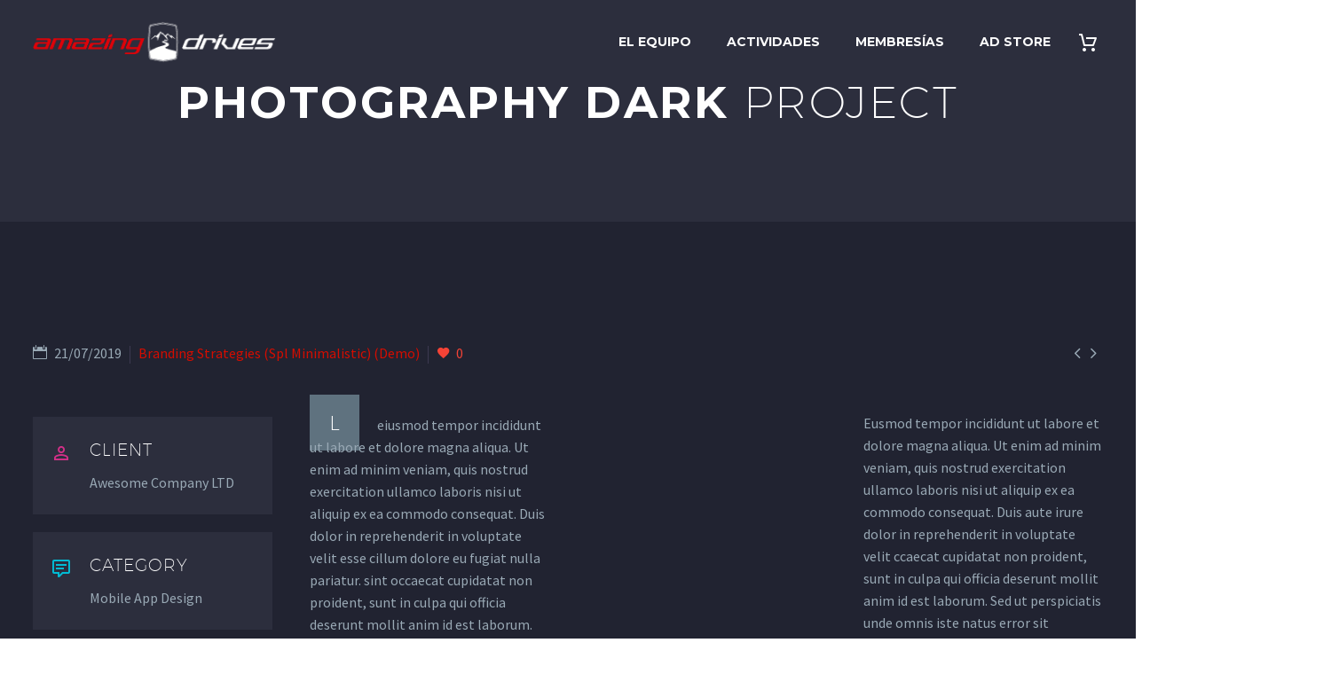

--- FILE ---
content_type: text/html; charset=UTF-8
request_url: http://amazingdrives.es/pf/photography-dark-5/
body_size: 134609
content:
<!DOCTYPE html> <!--[if IE 7]><html class="ie ie7" lang="es" xmlns:og="https://ogp.me/ns#" xmlns:fb="https://ogp.me/ns/fb#"> <![endif]--> <!--[if IE 8]><html class="ie ie8" lang="es" xmlns:og="https://ogp.me/ns#" xmlns:fb="https://ogp.me/ns/fb#"> <![endif]--> <!--[if !(IE 7) | !(IE 8) ]><!--><html lang="es" xmlns:og="https://ogp.me/ns#" xmlns:fb="https://ogp.me/ns/fb#"> <!--<![endif]--><head><meta charset="UTF-8"><meta name="viewport" content="width=device-width, initial-scale=1.0" /><link rel="profile" href="https://gmpg.org/xfn/11"><link rel="pingback" href="http://amazingdrives.es/xmlrpc.php"> <script>document.documentElement.className=document.documentElement.className+' yes-js js_active js'</script> <style>.tgpli-background-inited{background-image:none !important}img[data-tgpli-image-inited]{display:none !important;visibility:hidden !important}</style> <script type="text/javascript">window.tgpLazyItemsOptions={visibilityOffset:680,desktopEnable:true,mobileEnable:true};window.tgpQueue={nodes:[],add:function(id,data){data=data||{};if(window.tgpLazyItems!==undefined){if(this.nodes.length>0){window.tgpLazyItems.addNodes(this.flushNodes());}
window.tgpLazyItems.addNode({node:document.getElementById(id),data:data});}else{this.nodes.push({node:document.getElementById(id),data:data});}},flushNodes:function(){return this.nodes.splice(0,this.nodes.length);}};</script> <script type="text/javascript" async src="http://amazingdrives.es/wp-content/cache/autoptimize/js/autoptimize_single_0bb7f2c2119d4ca90bfe88c042bfe2fe.js"></script><link media="all" href="http://amazingdrives.es/wp-content/cache/autoptimize/css/autoptimize_fb6539ab7a8e2292196d777c0d7b4d44.css" rel="stylesheet"><link media="print" href="http://amazingdrives.es/wp-content/cache/autoptimize/css/autoptimize_1f5501000bd3c3767240e840b73862b3.css" rel="stylesheet"><title>Photography Dark (Demo) &#8211; Amazing Drives</title><meta name='robots' content='max-image-preview:large' /> <script type='application/javascript'  id='pys-version-script'>console.log('PixelYourSite Free version 11.1.5.2');</script> <link rel='dns-prefetch' href='//fonts.googleapis.com' /><link rel="alternate" type="application/rss+xml" title="Amazing Drives &raquo; Feed" href="https://amazingdrives.es/feed/" /><link rel="alternate" type="application/rss+xml" title="Amazing Drives &raquo; Feed de los comentarios" href="https://amazingdrives.es/comments/feed/" /><link rel="alternate" title="oEmbed (JSON)" type="application/json+oembed" href="https://amazingdrives.es/wp-json/oembed/1.0/embed?url=https%3A%2F%2Famazingdrives.es%2Fpf%2Fphotography-dark-5%2F" /><link rel="alternate" title="oEmbed (XML)" type="text/xml+oembed" href="https://amazingdrives.es/wp-json/oembed/1.0/embed?url=https%3A%2F%2Famazingdrives.es%2Fpf%2Fphotography-dark-5%2F&#038;format=xml" /><style id='wp-img-auto-sizes-contain-inline-css' type='text/css'>img:is([sizes=auto i],[sizes^="auto," i]){contain-intrinsic-size:3000px 1500px}</style><style id='thegem-preloader-inline-css' type='text/css'>body:not(.compose-mode) .gem-icon-style-gradient span,body:not(.compose-mode) .gem-icon .gem-icon-half-1,body:not(.compose-mode) .gem-icon .gem-icon-half-2{opacity:0 !important}</style><link rel='stylesheet' id='thegem-widgets-css' href='http://amazingdrives.es/wp-content/cache/autoptimize/css/autoptimize_single_769a1a5c16371b430da8e651e4c51f49.css' type='text/css' media='all' /><link rel='stylesheet' id='thegem-google-fonts-css' href='//fonts.googleapis.com/css?family=Source+Sans+Pro%3A200%2C200italic%2C300%2C300italic%2C400%2C400italic%2C600%2C600italic%2C700%2C700italic%2C900%2C900italic%7CMontserrat%3A100%2C200%2C300%2C400%2C500%2C600%2C700%2C800%2C900%2C100italic%2C200italic%2C300italic%2C400italic%2C500italic%2C600italic%2C700italic%2C800italic%2C900italic&#038;subset=cyrillic%2Ccyrillic-ext%2Cgreek%2Cgreek-ext%2Clatin%2Clatin-ext%2Cvietnamese&#038;ver=6.9' type='text/css' media='all' /><link rel='stylesheet' id='thegem-custom-css' href='http://amazingdrives.es/wp-content/cache/autoptimize/css/autoptimize_single_d54dccb1f15716e6f4b52beb297341d4.css' type='text/css' media='all' /><style id='thegem-custom-inline-css' type='text/css'>#page-title{background-color:#2c2e3d;padding-top:80px;padding-bottom:100px}#page-title h1,#page-title .title-rich-content{color:#fff}.page-title-excerpt{color:#fff;margin-top:18px}#page-title .page-title-title .styled-subtitle.light,#page-title .page-title-excerpt .styled-subtitle.light{font-family:var(--thegem-to-light-title-font-family);font-style:normal;font-weight:400}#page-title .page-title-title .title-main-menu,#page-title .page-title-excerpt .title-main-menu{font-family:var(--thegem-to-menu-font-family);font-style:var(--thegem-to-menu-font-style);font-weight:var(--thegem-to-menu-font-weight);text-transform:var(--thegem-to-menu-text-transform);font-size:var(--thegem-to-menu-font-size);line-height:var(--thegem-to-menu-line-height);letter-spacing:var(--thegem-to-menu-letter-spacing,0)}#page-title .page-title-title .title-main-menu.light,#page-title .page-title-excerpt .title-main-menu.light{font-family:var(--thegem-to-light-title-font-family);font-style:normal;font-weight:400}#page-title .page-title-title .title-body,#page-title .page-title-excerpt .title-body{font-family:var(--thegem-to-body-font-family);font-style:var(--thegem-to-body-font-style);font-weight:var(--thegem-to-body-font-weight);text-transform:var(--thegem-to-body-text-transform,none);font-size:var(--thegem-to-body-font-size);line-height:var(--thegem-to-body-line-height);letter-spacing:var(--thegem-to-body-letter-spacing)}#page-title .page-title-title .title-body.light,#page-title .page-title-excerpt .title-body.light{font-family:var(--thegem-to-light-title-font-family);font-style:normal;font-weight:400}#page-title .page-title-title .title-tiny-body,#page-title .page-title-excerpt .title-tiny-body{font-family:var(--thegem-to-body-tiny-font-family);font-style:var(--thegem-to-body-tiny-font-style);font-weight:var(--thegem-to-body-tiny-font-weight);text-transform:var(--thegem-to-body-tiny-text-transform,none);font-size:var(--thegem-to-body-tiny-font-size);line-height:var(--thegem-to-body-tiny-line-height);letter-spacing:var(--thegem-to-body-tiny-letter-spacing)}#page-title .page-title-title .title-tiny-body.light,#page-title .page-title-excerpt .title-tiny-body.light{font-family:var(--thegem-to-light-title-font-family);font-style:normal;font-weight:400}.page-title-inner,body .breadcrumbs{padding-left:0;padding-right:0}body .page-title-block .breadcrumbs-container{text-align:center}.page-breadcrumbs ul li a,.page-breadcrumbs ul li:not(:last-child):after{color:#99A9B5FF}.page-breadcrumbs ul li{color:#3C3950FF}.page-breadcrumbs ul li a:hover{color:#3C3950FF}.block-content{padding-top:135px}.block-content:last-of-type{padding-bottom:0}#top-area{display:block}.header-background:before{opacity:0}.top-area-background:before{opacity:1}@media (max-width:991px){#page-title{padding-top:80px;padding-bottom:100px}.page-title-inner,body .breadcrumbs{padding-left:0;padding-right:0}.page-title-excerpt{margin-top:18px}#page-title .page-title-title{margin-top:0}#top-area{display:block}}@media (max-width:767px){#page-title{padding-top:80px;padding-bottom:100px}.page-title-inner,body .breadcrumbs{padding-left:0;padding-right:0}.page-title-excerpt{margin-top:18px}#page-title .page-title-title{margin-top:0}#top-area{display:block}}</style><link rel='stylesheet' id='thegem-portfolio-css' href='http://amazingdrives.es/wp-content/cache/autoptimize/css/autoptimize_single_24c645af74f6476a1bf75a867827bbc7.css' type='text/css' media='all' /><style id='classic-theme-styles-inline-css' type='text/css'>/*! This file is auto-generated */
.wp-block-button__link{color:#fff;background-color:#32373c;border-radius:9999px;box-shadow:none;text-decoration:none;padding:calc(.667em + 2px) calc(1.333em + 2px);font-size:1.125em}.wp-block-file__button{background:#32373c;color:#fff;text-decoration:none}</style><style id='fooevents-calendar-fooevents-calendar-shortcode-style-inline-css' type='text/css'>/*!********************************************************************************************************************************************************************************************************************************************************************!*\
  !*** css ./node_modules/css-loader/dist/cjs.js??ruleSet[1].rules[4].use[1]!./node_modules/postcss-loader/dist/cjs.js??ruleSet[1].rules[4].use[2]!./node_modules/sass-loader/dist/cjs.js??ruleSet[1].rules[4].use[3]!./src/fooevents-calendar-shortcode/style.scss ***!
  \********************************************************************************************************************************************************************************************************************************************************************/
.fooevents-calendar-block{width:100%}</style><style id='woocommerce-events-fooevents-event-listing-style-inline-css' type='text/css'>/*!***************************************************************************************************************************************************************************************************************************************************************!*\
  !*** css ./node_modules/css-loader/dist/cjs.js??ruleSet[1].rules[4].use[1]!./node_modules/postcss-loader/dist/cjs.js??ruleSet[1].rules[4].use[2]!./node_modules/sass-loader/dist/cjs.js??ruleSet[1].rules[4].use[3]!./src/fooevents-event-listing/style.scss ***!
  \***************************************************************************************************************************************************************************************************************************************************************/
.wp-block-woocommerce-events-fooevents-event-listing{border:0}.fooevents-event-listing-clear{clear:both}.fooevents-event-listing-date-month{font-size:.9em;line-height:1em;text-transform:uppercase;font-weight:500;padding-top:.7em;margin:0}.fooevents-event-listing-date-day{font-size:1.6em;font-weight:700;line-height:1.2em}.fooevents-event-listing-list-container{gap:1.5em;margin-bottom:1.5em;display:grid;grid-template-columns:300px auto}.fooevents-event-listing-list-container.image-right{grid-template-columns:auto 300px}.image-right .fooevents-event-listing-list-thumbnail{grid-column:2/3;grid-row:1}.image-right .fooevents-event-listing-list-content{grid-column:1/2;grid-row:1}.fooevents-event-listing-list-container.image-none{grid-template-columns:repeat(1,100%)}.fooevents-event-listing-list-seperators h2{padding:0 0 .5em;font-size:1.2em}#fooevents-event-listing-list h3{margin:0 0 .5em;padding:0}#fooevents-event-listing-list img{max-width:100%;width:100%;height:auto}#fooevents-event-listing-list .fooevents-event-listing-list-datetime{padding:0;margin:0 0 .5em}#fooevents-event-listing-list .fooevents-event-listing-list-excerpt{margin:0 0 .5em;padding:0}#fooevents-event-listing-list .fooevents-event-listing-list-price{font-weight:700;padding-right:1em}#fooevents-event-listing-list .fooevents-event-listing-list-location{margin:0 0 .5em;padding:0}#fooevents-event-listing-list .fooevents-event-listing-list-stock{margin:0 0 1em;padding:0}#fooevents-event-listing-list .fooevents-event-listing-list-book-now{font-weight:700}#fooevents-event-listing-list .fooevents-event-listing-list-book-now a{text-decoration:none}table#fooevents-event-listing-compact{width:100%}table#fooevents-event-listing-compact th{text-align:left}#fooevents-event-listing-compact h3{margin-bottom:.5em;padding:0;margin-block-start:0;font-size:1.4em}#fooevents-event-listing-compact ul{list-style:none;margin:0;padding:0;font-size:.9em}table#fooevents-event-listing-compact td.date{text-align:center}#fooevents-event-listing-compact .fooevents-event-listing-compact-datetime{padding:0 0 .5em;margin:0}#fooevents-event-listing-compact .fooevents-event-listing-compact-excerpt{margin-bottom:1em}#fooevents-event-listing-compact .fooevents-event-listing-compact-stock{margin:1em 0 0;padding:0}#fooevents-event-listing-compact .fooevents-event-listing-compact-book-now{padding:0;margin:0;font-weight:700}#fooevents-event-listing-compact .fooevents-event-listing-compact-book-now a{text-decoration:none}#fooevents-event-listing-compact .fooevents-event-listing-compact-price{font-weight:700;margin:0}#fooevents-event-listing-compact .fooevents-event-listing-compact-price{font-weight:700;margin:0}#fooevents-event-listing-compact .fooevents-event-listing-compact-availability{margin:0}#fooevents-event-listing-compact .fooevents-event-listing-compact-location{margin:0 0 .5em;padding:0}#fooevents-event-listing-tiles{display:grid;gap:30px}#fooevents-event-listing-tiles h3{margin-bottom:.5em;padding:0;margin-block-start:0;font-size:1.2em}#fooevents-event-listing-tiles .event-thumbnail img{width:100%;height:auto;padding:0;margin:0 0 1em}#fooevents-event-listing-tiles .fooevents-event-listing-tiles-datetime{padding:0;margin:0 0 .5em}#fooevents-event-listing-tiles .fooevents-event-listing-tiles-location{font-weight:700;margin:0 0 .5em}#fooevents-event-listing-tiles .fooevents-event-listing-tiles-excerpt{margin:0 0 1em}#fooevents-event-listing-tiles .fooevents-event-listing-tiles-stock{margin:0 0 1em}#fooevents-event-listing-tiles .fooevents-event-listing-tiles-price{font-weight:700;margin:0}#fooevents-event-listing-tiles .fooevents-event-listing-tiles-availability{margin:0}#fooevents-event-listing-tiles .fooevents-event-listing-book-now{font-weight:700;margin:1em 0 0}#fooevents-event-listing-tiles .fooevents-event-listing-book-now a{text-decoration:none}.fooevents-event-listing-tile-number-2{grid-template-columns:repeat(2,calc(50% - 15px))}.fooevents-event-listing-tile-number-3{grid-template-columns:repeat(3,calc(33.33% - 20px))}.fooevents-event-listing-tile-number-4{grid-template-columns:repeat(4,calc(25% - 22.5px))}.fooevents-event-listing-tile-number-5{grid-template-columns:repeat(5,calc(20% - 24px))}.fooevents-event-listing-tile-number-6{grid-template-columns:repeat(6,calc(16.66% - 25px))}.event-icon{display:inline;margin:.4em .4em 0 0;padding:0;line-height:.8em}.event-icon:before{content:"\f469";font-family:"dashicons";font-size:1em}.event-icon-calendar:before{content:"\f508"}@media screen and (max-width:55em){.fooevents-event-listing-tile-number-5,.fooevents-event-listing-tile-number-6{grid-template-columns:repeat(3,calc(33.33% - 20px))}#fooevents-event-listing-compact td{display:block;width:100%}table#fooevents-event-listing-compact td.date{text-align:left}}@media screen and (max-width:50em){.fooevents-event-listing-tile-number-2,.fooevents-event-listing-tile-number-3,.fooevents-event-listing-tile-number-4,.fooevents-event-listing-tile-number-5,.fooevents-event-listing-tile-number-6{grid-template-columns:repeat(3,calc(33.33% - 20px))}}@media screen and (max-width:40em){.fooevents-event-listing-tile-number-2,.fooevents-event-listing-tile-number-3,.fooevents-event-listing-tile-number-4,.fooevents-event-listing-tile-number-5,.fooevents-event-listing-tile-number-6{grid-template-columns:repeat(2,calc(50% - 15px))}.fooevents-event-listing-list-container{grid-template-columns:repeat(1,100%)}}@media screen and (max-width:30em){.fooevents-event-listing-tile-number-2,.fooevents-event-listing-tile-number-3,.fooevents-event-listing-tile-number-4,.fooevents-event-listing-tile-number-5,.fooevents-event-listing-tile-number-6{grid-template-columns:repeat(1,100%)}}</style><style id='woocommerce-events-fooevents-event-attendees-style-inline-css' type='text/css'>/*!*****************************************************************************************************************************************************************************************************************************************************************!*\
  !*** css ./node_modules/css-loader/dist/cjs.js??ruleSet[1].rules[4].use[1]!./node_modules/postcss-loader/dist/cjs.js??ruleSet[1].rules[4].use[2]!./node_modules/sass-loader/dist/cjs.js??ruleSet[1].rules[4].use[3]!./src/fooevents-event-attendees/style.scss ***!
  \*****************************************************************************************************************************************************************************************************************************************************************/
.fooevents-attendees-grid{display:grid;gap:30px}.fooevents-attendee-list-grid-2{grid-template-columns:repeat(2,calc(50% - 15px))}.fooevents-attendee-list-grid-3{grid-template-columns:repeat(3,calc(33.33% - 20px))}.fooevents-attendee-list-grid-4{grid-template-columns:repeat(4,calc(25% - 22.5px))}.fooevents-attendee-list-grid-5{grid-template-columns:repeat(5,calc(20% - 24px))}.fooevents-attendee-list-grid-6{grid-template-columns:repeat(6,calc(16.66% - 25px))}.fooevents-attendee-list-grid-7{grid-template-columns:repeat(7,calc(14.28% - 25.7142857143px))}.fooevents-attendee-list-grid-8{grid-template-columns:repeat(8,calc(12.5% - 26.25px))}.fooevents-attendees-grid .fooevents-attendee{margin-bottom:1em;text-align:center;line-height:1.3em}.fooevents-attendees:after,.fooevents-attendee-list-clear{clear:both;content:"";display:block}.fooevents-attendees-grid .fooevents-attendee img{border-radius:100%;max-width:90%;margin:0 0 .5em;display:inline-block}.fooevents-attendees-grid .fooevents-attendee-info-name{font-weight:700}.fooevents-attendees-grid .fooevents-attendee-info-designation,.fooevents-attendees-grid .fooevents-attendee-info-company,.fooevents-attendees-grid .fooevents-attendee-info-telephone,.fooevents-attendees-grid .fooevents-attendee-info-email,.fooevents-attendees-grid .fooevents-attendee-info-signup{font-size:.8em}.fooevents-attendees-grid .fooevents-attendee-info-designation{font-weight:600}.fooevents-attendees-grid-total{padding:1em 0;text-align:center}.fooevents-attendee strong{font-size:.9em;font-weight:600}.fooevents-attendees-pictures .fooevents-attendee{float:left;text-align:center;line-height:1.3em;margin:0 0 0 -.8em}.fooevents-attendees-pictures .fooevents-attendee img{max-width:100%}.fooevents-attendees-pictures .fooevents-attendee-size-large{width:6em}.fooevents-attendees-pictures .fooevents-attendee-size-large img{border:solid 4px #fff;width:6em}.fooevents-attendees-pictures .fooevents-attendee-size-medium{width:3.5em}.fooevents-attendees-pictures .fooevents-attendee-size-medium img{border:solid 3px #fff;width:3.5em}.fooevents-attendees-pictures .fooevents-attendee-size-small{width:2.5em}.fooevents-attendees-pictures .fooevents-attendee-size-small img{border:solid 2px #fff;width:2.5em}#fooevents-attendee-list-compact .fooevents-attendee-large img{max-width:6em}#fooevents-attendee-list-compact .fooevents-attendee-medium img{max-width:3.5em}#fooevents-attendee-list-compact .fooevents-attendee-small img{max-width:2.5em}.fooevents-attendees-pictures .fooevents-attendee-0{margin:0}.fooevents-attendees-list img{border-radius:100%;max-width:90%;margin:0 0 .5em}.fooevents-attendees-list-total{padding:1em 0;text-align:left}.fooevents-attendees-pictures .fooevents-attendee img{border-radius:100%;max-width:100%;margin:0 0 .5em}@media screen and (max-width:55em){.fooevents-attendee-list-grid-5,.fooevents-attendee-list-grid-6,.fooevents-attendee-list-grid-7,.fooevents-attendee-list-grid-8{grid-template-columns:repeat(5,calc(20% - 24px))}}@media screen and (max-width:50em){.fooevents-attendee-list-grid-5,.fooevents-attendee-list-grid-6,.fooevents-attendee-list-grid-7,.fooevents-attendee-list-grid-8{grid-template-columns:repeat(4,calc(25% - 22.5px))}}@media screen and (max-width:40em){.fooevents-attendee-list-grid-4,.fooevents-attendee-list-grid-5,.fooevents-attendee-list-grid-6,.fooevents-attendee-list-grid-7,.fooevents-attendee-list-grid-8{grid-template-columns:repeat(3,calc(33.33% - 20px))}#fooevents-attendee-list-compact th{display:none}#fooevents-attendee-list-compact td{display:block;width:100%}}@media screen and (max-width:30em){.fooevents-attendee-list-grid-3,.fooevents-attendee-list-grid-4,.fooevents-attendee-list-grid-5,.fooevents-attendee-list-grid-6,.fooevents-attendee-list-grid-7,.fooevents-attendee-list-grid-8{grid-template-columns:repeat(2,calc(50% - 15px))}}</style><style id='global-styles-inline-css' type='text/css'>:root{--wp--preset--aspect-ratio--square:1;--wp--preset--aspect-ratio--4-3:4/3;--wp--preset--aspect-ratio--3-4:3/4;--wp--preset--aspect-ratio--3-2:3/2;--wp--preset--aspect-ratio--2-3:2/3;--wp--preset--aspect-ratio--16-9:16/9;--wp--preset--aspect-ratio--9-16:9/16;--wp--preset--color--black:#000;--wp--preset--color--cyan-bluish-gray:#abb8c3;--wp--preset--color--white:#fff;--wp--preset--color--pale-pink:#f78da7;--wp--preset--color--vivid-red:#cf2e2e;--wp--preset--color--luminous-vivid-orange:#ff6900;--wp--preset--color--luminous-vivid-amber:#fcb900;--wp--preset--color--light-green-cyan:#7bdcb5;--wp--preset--color--vivid-green-cyan:#00d084;--wp--preset--color--pale-cyan-blue:#8ed1fc;--wp--preset--color--vivid-cyan-blue:#0693e3;--wp--preset--color--vivid-purple:#9b51e0;--wp--preset--gradient--vivid-cyan-blue-to-vivid-purple:linear-gradient(135deg,#0693e3 0%,#9b51e0 100%);--wp--preset--gradient--light-green-cyan-to-vivid-green-cyan:linear-gradient(135deg,#7adcb4 0%,#00d082 100%);--wp--preset--gradient--luminous-vivid-amber-to-luminous-vivid-orange:linear-gradient(135deg,#fcb900 0%,#ff6900 100%);--wp--preset--gradient--luminous-vivid-orange-to-vivid-red:linear-gradient(135deg,#ff6900 0%,#cf2e2e 100%);--wp--preset--gradient--very-light-gray-to-cyan-bluish-gray:linear-gradient(135deg,#eee 0%,#a9b8c3 100%);--wp--preset--gradient--cool-to-warm-spectrum:linear-gradient(135deg,#4aeadc 0%,#9778d1 20%,#cf2aba 40%,#ee2c82 60%,#fb6962 80%,#fef84c 100%);--wp--preset--gradient--blush-light-purple:linear-gradient(135deg,#ffceec 0%,#9896f0 100%);--wp--preset--gradient--blush-bordeaux:linear-gradient(135deg,#fecda5 0%,#fe2d2d 50%,#6b003e 100%);--wp--preset--gradient--luminous-dusk:linear-gradient(135deg,#ffcb70 0%,#c751c0 50%,#4158d0 100%);--wp--preset--gradient--pale-ocean:linear-gradient(135deg,#fff5cb 0%,#b6e3d4 50%,#33a7b5 100%);--wp--preset--gradient--electric-grass:linear-gradient(135deg,#caf880 0%,#71ce7e 100%);--wp--preset--gradient--midnight:linear-gradient(135deg,#020381 0%,#2874fc 100%);--wp--preset--font-size--small:13px;--wp--preset--font-size--medium:20px;--wp--preset--font-size--large:36px;--wp--preset--font-size--x-large:42px;--wp--preset--spacing--20:.44rem;--wp--preset--spacing--30:.67rem;--wp--preset--spacing--40:1rem;--wp--preset--spacing--50:1.5rem;--wp--preset--spacing--60:2.25rem;--wp--preset--spacing--70:3.38rem;--wp--preset--spacing--80:5.06rem;--wp--preset--shadow--natural:6px 6px 9px rgba(0,0,0,.2);--wp--preset--shadow--deep:12px 12px 50px rgba(0,0,0,.4);--wp--preset--shadow--sharp:6px 6px 0px rgba(0,0,0,.2);--wp--preset--shadow--outlined:6px 6px 0px -3px #fff,6px 6px #000;--wp--preset--shadow--crisp:6px 6px 0px #000}:where(.is-layout-flex){gap:.5em}:where(.is-layout-grid){gap:.5em}body .is-layout-flex{display:flex}.is-layout-flex{flex-wrap:wrap;align-items:center}.is-layout-flex>:is(*,div){margin:0}body .is-layout-grid{display:grid}.is-layout-grid>:is(*,div){margin:0}:where(.wp-block-columns.is-layout-flex){gap:2em}:where(.wp-block-columns.is-layout-grid){gap:2em}:where(.wp-block-post-template.is-layout-flex){gap:1.25em}:where(.wp-block-post-template.is-layout-grid){gap:1.25em}.has-black-color{color:var(--wp--preset--color--black) !important}.has-cyan-bluish-gray-color{color:var(--wp--preset--color--cyan-bluish-gray) !important}.has-white-color{color:var(--wp--preset--color--white) !important}.has-pale-pink-color{color:var(--wp--preset--color--pale-pink) !important}.has-vivid-red-color{color:var(--wp--preset--color--vivid-red) !important}.has-luminous-vivid-orange-color{color:var(--wp--preset--color--luminous-vivid-orange) !important}.has-luminous-vivid-amber-color{color:var(--wp--preset--color--luminous-vivid-amber) !important}.has-light-green-cyan-color{color:var(--wp--preset--color--light-green-cyan) !important}.has-vivid-green-cyan-color{color:var(--wp--preset--color--vivid-green-cyan) !important}.has-pale-cyan-blue-color{color:var(--wp--preset--color--pale-cyan-blue) !important}.has-vivid-cyan-blue-color{color:var(--wp--preset--color--vivid-cyan-blue) !important}.has-vivid-purple-color{color:var(--wp--preset--color--vivid-purple) !important}.has-black-background-color{background-color:var(--wp--preset--color--black) !important}.has-cyan-bluish-gray-background-color{background-color:var(--wp--preset--color--cyan-bluish-gray) !important}.has-white-background-color{background-color:var(--wp--preset--color--white) !important}.has-pale-pink-background-color{background-color:var(--wp--preset--color--pale-pink) !important}.has-vivid-red-background-color{background-color:var(--wp--preset--color--vivid-red) !important}.has-luminous-vivid-orange-background-color{background-color:var(--wp--preset--color--luminous-vivid-orange) !important}.has-luminous-vivid-amber-background-color{background-color:var(--wp--preset--color--luminous-vivid-amber) !important}.has-light-green-cyan-background-color{background-color:var(--wp--preset--color--light-green-cyan) !important}.has-vivid-green-cyan-background-color{background-color:var(--wp--preset--color--vivid-green-cyan) !important}.has-pale-cyan-blue-background-color{background-color:var(--wp--preset--color--pale-cyan-blue) !important}.has-vivid-cyan-blue-background-color{background-color:var(--wp--preset--color--vivid-cyan-blue) !important}.has-vivid-purple-background-color{background-color:var(--wp--preset--color--vivid-purple) !important}.has-black-border-color{border-color:var(--wp--preset--color--black) !important}.has-cyan-bluish-gray-border-color{border-color:var(--wp--preset--color--cyan-bluish-gray) !important}.has-white-border-color{border-color:var(--wp--preset--color--white) !important}.has-pale-pink-border-color{border-color:var(--wp--preset--color--pale-pink) !important}.has-vivid-red-border-color{border-color:var(--wp--preset--color--vivid-red) !important}.has-luminous-vivid-orange-border-color{border-color:var(--wp--preset--color--luminous-vivid-orange) !important}.has-luminous-vivid-amber-border-color{border-color:var(--wp--preset--color--luminous-vivid-amber) !important}.has-light-green-cyan-border-color{border-color:var(--wp--preset--color--light-green-cyan) !important}.has-vivid-green-cyan-border-color{border-color:var(--wp--preset--color--vivid-green-cyan) !important}.has-pale-cyan-blue-border-color{border-color:var(--wp--preset--color--pale-cyan-blue) !important}.has-vivid-cyan-blue-border-color{border-color:var(--wp--preset--color--vivid-cyan-blue) !important}.has-vivid-purple-border-color{border-color:var(--wp--preset--color--vivid-purple) !important}.has-vivid-cyan-blue-to-vivid-purple-gradient-background{background:var(--wp--preset--gradient--vivid-cyan-blue-to-vivid-purple) !important}.has-light-green-cyan-to-vivid-green-cyan-gradient-background{background:var(--wp--preset--gradient--light-green-cyan-to-vivid-green-cyan) !important}.has-luminous-vivid-amber-to-luminous-vivid-orange-gradient-background{background:var(--wp--preset--gradient--luminous-vivid-amber-to-luminous-vivid-orange) !important}.has-luminous-vivid-orange-to-vivid-red-gradient-background{background:var(--wp--preset--gradient--luminous-vivid-orange-to-vivid-red) !important}.has-very-light-gray-to-cyan-bluish-gray-gradient-background{background:var(--wp--preset--gradient--very-light-gray-to-cyan-bluish-gray) !important}.has-cool-to-warm-spectrum-gradient-background{background:var(--wp--preset--gradient--cool-to-warm-spectrum) !important}.has-blush-light-purple-gradient-background{background:var(--wp--preset--gradient--blush-light-purple) !important}.has-blush-bordeaux-gradient-background{background:var(--wp--preset--gradient--blush-bordeaux) !important}.has-luminous-dusk-gradient-background{background:var(--wp--preset--gradient--luminous-dusk) !important}.has-pale-ocean-gradient-background{background:var(--wp--preset--gradient--pale-ocean) !important}.has-electric-grass-gradient-background{background:var(--wp--preset--gradient--electric-grass) !important}.has-midnight-gradient-background{background:var(--wp--preset--gradient--midnight) !important}.has-small-font-size{font-size:var(--wp--preset--font-size--small) !important}.has-medium-font-size{font-size:var(--wp--preset--font-size--medium) !important}.has-large-font-size{font-size:var(--wp--preset--font-size--large) !important}.has-x-large-font-size{font-size:var(--wp--preset--font-size--x-large) !important}:where(.wp-block-post-template.is-layout-flex){gap:1.25em}:where(.wp-block-post-template.is-layout-grid){gap:1.25em}:where(.wp-block-term-template.is-layout-flex){gap:1.25em}:where(.wp-block-term-template.is-layout-grid){gap:1.25em}:where(.wp-block-columns.is-layout-flex){gap:2em}:where(.wp-block-columns.is-layout-grid){gap:2em}:root :where(.wp-block-pullquote){font-size:1.5em;line-height:1.6}</style><style id='woocommerce-inline-inline-css' type='text/css'>.woocommerce form .form-row .required{visibility:visible}</style><style id='elementor-frontend-inline-css' type='text/css'>.elementor-kit-10{--e-global-color-primary:#6ec1e4;--e-global-color-secondary:#54595f;--e-global-color-text:#7a7a7a;--e-global-color-accent:#61ce70;--e-global-typography-primary-font-family:"Roboto";--e-global-typography-primary-font-weight:600;--e-global-typography-secondary-font-family:"Roboto Slab";--e-global-typography-secondary-font-weight:400;--e-global-typography-text-font-family:"Roboto";--e-global-typography-text-font-weight:400;--e-global-typography-accent-font-family:"Roboto";--e-global-typography-accent-font-weight:500}.elementor-kit-10 e-page-transition{background-color:#ffbc7d}.elementor-section.elementor-section-boxed>.elementor-container{max-width:1140px}.e-con{--container-max-width:1140px}.elementor-widget:not(:last-child){margin-block-end:20px}.elementor-element{--widgets-spacing:20px 20px;--widgets-spacing-row:20px;--widgets-spacing-column:20px}{}h1.entry-title{display:var(--page-title-display)}@media(max-width:1024px){.elementor-section.elementor-section-boxed>.elementor-container{max-width:1024px}.e-con{--container-max-width:1024px}}@media(max-width:767px){.elementor-section.elementor-section-boxed>.elementor-container{max-width:767px}.e-con{--container-max-width:767px}}.elementor-18556 .elementor-element.elementor-element-4bcf31b:not(.elementor-motion-effects-element-type-background),.elementor-18556 .elementor-element.elementor-element-4bcf31b>.elementor-motion-effects-container>.elementor-motion-effects-layer{background-color:#212331}.elementor-18556 .elementor-element.elementor-element-4bcf31b{transition:background .3s,border .3s,border-radius .3s,box-shadow .3s}.elementor-18556 .elementor-element.elementor-element-4bcf31b>.elementor-background-overlay{transition:background .3s,border-radius .3s,opacity .3s}.elementor-18556 .elementor-element.elementor-element-feab263 .elementor-repeater-item-316c51e.gem-project-info-item .icon i{color:#d23088}.elementor-18556 .elementor-element.elementor-element-feab263 .elementor-repeater-item-316c51e.gem-project-info-item .icon svg{fill:#d23088}.elementor-18556 .elementor-element.elementor-element-feab263 .elementor-repeater-item-07678b4.gem-project-info-item .icon i{color:#00bcd4}.elementor-18556 .elementor-element.elementor-element-feab263 .elementor-repeater-item-07678b4.gem-project-info-item .icon svg{fill:#00bcd4}.elementor-18556 .elementor-element.elementor-element-feab263 .elementor-repeater-item-7db4de0.gem-project-info-item .icon i{color:#906ad3}.elementor-18556 .elementor-element.elementor-element-feab263 .elementor-repeater-item-7db4de0.gem-project-info-item .icon svg{fill:#906ad3}.elementor-18556 .elementor-element.elementor-element-feab263 .gem-project-info-item{background-color:#2c2e3d;padding:28px 10px 23px 20px}.elementor-18556 .elementor-element.elementor-element-feab263 .gem-project-info-item .gem-wrapper-project-info .title{color:#fff}.elementor-18556 .elementor-element.elementor-element-feab263 .gem-project-info-item .gem-wrapper-project-info .description{color:#99a9b5}.elementor-18556 .elementor-element.elementor-element-feab263 .gem-project-info-item .icon i{font-size:24px;padding:0;transform:rotate(0deg)}.elementor-18556 .elementor-element.elementor-element-feab263 .gem-project-info-item .icon.gem-svg-icon svg{width:24px;height:24px}.elementor-18556 .elementor-element.elementor-element-feab263 .gem-project-info-item .icon{margin-top:1px}.elementor-18556 .elementor-element.elementor-element-feab263 .gem-project-info-item .icon.gem-svg-icon{padding:0}.elementor-18556 .elementor-element.elementor-element-feab263 .gem-project-info-item:hover .icon svg{transform:rotate(0deg)}.elementor-18556 .elementor-element.elementor-element-feab263 .gem-project-info-item:hover .icon i{transform:rotate(0deg)}.elementor-18556 .elementor-element.elementor-element-3510b60>.elementor-widget-container{margin:-5px 0 0}.elementor-18556 .elementor-element.elementor-element-3510b60,.elementor-18556 .elementor-element.elementor-element-3510b60 .elementor-text-editor *:not(.elementor-drop-cap-letter){color:#99a9b5}.elementor-18556 .elementor-element.elementor-element-3510b60.elementor-drop-cap-view-stacked .elementor-drop-cap{background-color:#5f727f;color:#fff}.elementor-18556 .elementor-element.elementor-element-3510b60.elementor-drop-cap-view-framed .elementor-drop-cap,.elementor-18556 .elementor-element.elementor-element-3510b60.elementor-drop-cap-view-default .elementor-drop-cap{color:#5f727f;border-color:#5f727f}.elementor-18556 .elementor-element.elementor-element-3510b60.elementor-drop-cap-view-framed .elementor-drop-cap{background-color:#fff}.elementor-18556 .elementor-element.elementor-element-3510b60 .elementor-drop-cap{padding:16px;margin-inline-end:20px;margin-bottom:10px}.elementor-18556 .elementor-element.elementor-element-c06e70b .team-person{background-color:#2c2e3d !important;border-style:solid;border-width:1px;border-color:#2c2e3d}.elementor-18556 .elementor-element.elementor-element-c06e70b .team-person:hover{background-color:rgba(44,46,61,0) !important}.elementor-18556 .elementor-element.elementor-element-c06e70b .gem-team-style-5 .team-person:hover .team-person-hover{background-color:rgba(44,46,61,0) !important}.elementor-18556 .elementor-element.elementor-element-c06e70b .team-person-image{margin:0}.elementor-18556 .elementor-element.elementor-element-c06e70b .team-person-name,.elementor-18556 .elementor-element.elementor-element-c06e70b .team-person-name span{color:#fff !important}.elementor-18556 .elementor-element.elementor-element-c06e70b .w-link .team-person:hover .team-person-name,.elementor-18556 .elementor-element.elementor-element-c06e70b .w-link .team-person:hover .team-person-name span{color:#00bcd4 !important}.elementor-18556 .elementor-element.elementor-element-7436f73>.elementor-widget-container{margin:-5px 0 0}.elementor-18556 .elementor-element.elementor-element-7436f73,.elementor-18556 .elementor-element.elementor-element-7436f73 .elementor-text-editor *:not(.elementor-drop-cap-letter){color:#99a9b5}.elementor-18556 .elementor-element.elementor-element-9656359 .elementor-repeater-item-efca4a9 .clearfix .skill-line div{background-color:#d23088}.elementor-18556 .elementor-element.elementor-element-9656359 .diagram-wrapper .digram-line-box .elementor-repeater-item-efca4a9 .clearfix .skill-line{background-color:#dfe5e8}.elementor-18556 .elementor-element.elementor-element-9656359 .digram-line-box .elementor-repeater-item-efca4a9 .diagram-skill-title{color:#5f727f}.elementor-18556 .elementor-element.elementor-element-9656359 .elementor-repeater-item-efca4a9.skill-element .diagram-skill-amount{color:#d23088}.elementor-18556 .elementor-element.elementor-element-9656359 .elementor-repeater-item-c377890 .clearfix .skill-line div{background-color:#906ad3}.elementor-18556 .elementor-element.elementor-element-9656359 .diagram-wrapper .digram-line-box .elementor-repeater-item-c377890 .clearfix .skill-line{background-color:#dfe5e8}.elementor-18556 .elementor-element.elementor-element-9656359 .digram-line-box .elementor-repeater-item-c377890 .diagram-skill-title{color:#5f727f}.elementor-18556 .elementor-element.elementor-element-9656359 .elementor-repeater-item-c377890.skill-element .diagram-skill-amount{color:#906ad3}.elementor-18556 .elementor-element.elementor-element-9656359 .elementor-repeater-item-c4eeb31 .clearfix .skill-line div{background-color:#00bcd4}.elementor-18556 .elementor-element.elementor-element-9656359 .diagram-wrapper .digram-line-box .elementor-repeater-item-c4eeb31 .clearfix .skill-line{background-color:#dfe5e8}.elementor-18556 .elementor-element.elementor-element-9656359 .digram-line-box .elementor-repeater-item-c4eeb31 .diagram-skill-title{color:#5f727f}.elementor-18556 .elementor-element.elementor-element-9656359 .elementor-repeater-item-c4eeb31.skill-element .diagram-skill-amount{color:#00bcd4}.elementor-18556 .elementor-element.elementor-element-9656359 .diagram-wrapper .skill-line div{background-color:#3c3950}.elementor-18556 .elementor-element.elementor-element-9656359 .diagram-circle input.color{background-color:#3c3950}.elementor-18556 .elementor-element.elementor-element-9656359>.elementor-widget-container{margin:0 0 20px}.elementor-18556 .elementor-element.elementor-element-15b7c8b:not(.elementor-motion-effects-element-type-background),.elementor-18556 .elementor-element.elementor-element-15b7c8b>.elementor-motion-effects-container>.elementor-motion-effects-layer{background-color:#212331;background-image:url("https://amazingdrives.es/wp-content/uploads/2021/11/pf_bg_dark_photo.png");background-position:bottom center;background-repeat:no-repeat;background-size:contain}.elementor-18556 .elementor-element.elementor-element-15b7c8b{transition:background .3s,border .3s,border-radius .3s,box-shadow .3s;padding:100px 0 450px}.elementor-18556 .elementor-element.elementor-element-15b7c8b>.elementor-background-overlay{transition:background .3s,border-radius .3s,opacity .3s}.elementor-18556 .elementor-element.elementor-element-c9529fe .gem-gallery-grid .gallery-item{padding:calc(16px/2) !important}.elementor-18556 .elementor-element.elementor-element-c9529fe .gem-gallery-grid .gallery-set{margin-top:calc(-16px/2);margin-bottom:calc(-16px/2)}.elementor-18556 .elementor-element.elementor-element-c9529fe .gem-gallery-grid .not-fullwidth-block ul,.elementor-18556 .elementor-element.elementor-element-c9529fe .gem-gallery-grid .not-fullwidth-block .portfolio-item-size-container{margin-left:calc(-16px/2);margin-right:calc(-16px/2)}.elementor-18556 .elementor-element.elementor-element-c9529fe .gem-gallery-grid .fullwidth-block{padding-left:calc(16px/2);padding-right:calc(16px/2)}.elementor-18556 .elementor-element.elementor-element-c9529fe .gallery-item .overlay-wrap{opacity:calc(100/100)}@media(max-width:1024px){.elementor-18556 .elementor-element.elementor-element-2af7008>.elementor-element-populated{margin:20px 0 0;--e-column-margin-right:0px;--e-column-margin-left:0px}.elementor-18556 .elementor-element.elementor-element-15b7c8b{padding:100px 0 200px}}@media(max-width:1024px) and (min-width:768px){.elementor-18556 .elementor-element.elementor-element-a9780bc{width:50%}.elementor-18556 .elementor-element.elementor-element-cb2eed3{width:50%}.elementor-18556 .elementor-element.elementor-element-acb6f4a{width:100%}.elementor-18556 .elementor-element.elementor-element-2af7008{width:100%}}@media (max-width:1199px) and (min-width:980px){.elementor-18556 .elementor-element.elementor-element-4bcf31b>.elementor-container>.elementor-row{flex-wrap:wrap}.elementor-18556 .elementor-element.elementor-element-a9780bc{width:33% !important;order:1}}@media (max-width:979px) and (min-width:680px){.elementor-18556 .elementor-element.elementor-element-4bcf31b>.elementor-container>.elementor-row{flex-wrap:wrap}.elementor-18556 .elementor-element.elementor-element-a9780bc{width:50% !important;order:1}}@media (max-width:1199px) and (min-width:980px){.elementor-18556 .elementor-element.elementor-element-4bcf31b>.elementor-container>.elementor-row{flex-wrap:wrap}.elementor-18556 .elementor-element.elementor-element-cb2eed3{width:33% !important;order:3}}@media (max-width:979px) and (min-width:680px){.elementor-18556 .elementor-element.elementor-element-4bcf31b>.elementor-container>.elementor-row{flex-wrap:wrap}.elementor-18556 .elementor-element.elementor-element-cb2eed3{width:100% !important;order:3}}@media (max-width:1199px) and (min-width:980px){.elementor-18556 .elementor-element.elementor-element-4bcf31b>.elementor-container>.elementor-row{flex-wrap:wrap}.elementor-18556 .elementor-element.elementor-element-acb6f4a{width:33% !important;order:2}}@media (max-width:979px) and (min-width:680px){.elementor-18556 .elementor-element.elementor-element-4bcf31b>.elementor-container>.elementor-row{flex-wrap:wrap}.elementor-18556 .elementor-element.elementor-element-acb6f4a{width:50% !important;order:2}}@media (max-width:1199px) and (min-width:980px){.elementor-18556 .elementor-element.elementor-element-4bcf31b>.elementor-container>.elementor-row{flex-wrap:wrap}.elementor-18556 .elementor-element.elementor-element-2af7008{width:100% !important;order:6}}@media (max-width:979px) and (min-width:680px){.elementor-18556 .elementor-element.elementor-element-4bcf31b>.elementor-container>.elementor-row{flex-wrap:wrap}.elementor-18556 .elementor-element.elementor-element-2af7008{width:100% !important;order:4}}.bc-devider:before,.breadcrumbs span{color:#00bcd4}.breadcrumbs .current{color:#99a9b5;padding-bottom:12px;border-bottom:3px solid #ff5252}#site-header,.block-content{background-color:#212331}.thegem_pf_item>.container-fullwidth{display:none}article:not(.type-page)>.entry-content.post-content{margin-bottom:0}.thegem_pf_item .post-meta-left .post-meta-date:before,.thegem_pf_item .post-meta-navigation a{color:#99a9b5}.sep{border-color:#3c3950}</style><link rel='stylesheet' id='elementor-gf-local-roboto-css' href='http://amazingdrives.es/wp-content/cache/autoptimize/css/autoptimize_single_c0349602d22f78d9dc7f2166ca781c84.css' type='text/css' media='all' /><link rel='stylesheet' id='elementor-gf-local-robotoslab-css' href='http://amazingdrives.es/wp-content/cache/autoptimize/css/autoptimize_single_209193f701a6174b2646b76c40066b61.css' type='text/css' media='all' /> <script type="text/javascript">function fullHeightRow(){var fullHeight,offsetTop,element=document.getElementsByClassName('vc_row-o-full-height')[0];if(element){fullHeight=window.innerHeight;offsetTop=window.pageYOffset+element.getBoundingClientRect().top;if(offsetTop<fullHeight){fullHeight=100-offsetTop/(fullHeight/100);element.style.minHeight=fullHeight+'vh'}}}
fullHeightRow();</script><script type="text/javascript" src="http://amazingdrives.es/wp-includes/js/jquery/jquery.min.js" id="jquery-core-js"></script> <script type="text/javascript" id="wc-add-to-cart-js-extra">var wc_add_to_cart_params={"ajax_url":"/wp-admin/admin-ajax.php","wc_ajax_url":"/?wc-ajax=%%endpoint%%","i18n_view_cart":"Ver carrito","cart_url":"https://amazingdrives.es/cart/","is_cart":"","cart_redirect_after_add":"no"};</script> <script type="text/javascript" id="woocommerce-js-extra">var woocommerce_params={"ajax_url":"/wp-admin/admin-ajax.php","wc_ajax_url":"/?wc-ajax=%%endpoint%%","i18n_password_show":"Mostrar contrase\u00f1a","i18n_password_hide":"Ocultar contrase\u00f1a"};</script> <script type="text/javascript" id="zilla-likes-js-extra">var zilla_likes={"ajaxurl":"https://amazingdrives.es/wp-admin/admin-ajax.php"};</script> <script type="text/javascript" id="WCPAY_ASSETS-js-extra">var wcpayAssets={"url":"http://amazingdrives.es/wp-content/plugins/woocommerce-payments/dist/"};</script> <script type="text/javascript" id="pys-js-extra">var pysOptions={"staticEvents":{"facebook":{"init_event":[{"delay":0,"type":"static","ajaxFire":false,"name":"PageView","pixelIds":["1064513823928404"],"eventID":"a3e58269-90fc-4dbc-8d67-f02250629a3b","params":{"page_title":"Photography Dark (Demo)","post_type":"thegem_pf_item","post_id":18556,"plugin":"PixelYourSite","user_role":"guest","event_url":"amazingdrives.es/pf/photography-dark-5/"},"e_id":"init_event","ids":[],"hasTimeWindow":false,"timeWindow":0,"woo_order":"","edd_order":""}]}},"dynamicEvents":{"automatic_event_form":{"facebook":{"delay":0,"type":"dyn","name":"Form","pixelIds":["1064513823928404"],"eventID":"7c0bc650-45be-42af-9851-a44b6fa3de52","params":{"page_title":"Photography Dark (Demo)","post_type":"thegem_pf_item","post_id":18556,"plugin":"PixelYourSite","user_role":"guest","event_url":"amazingdrives.es/pf/photography-dark-5/"},"e_id":"automatic_event_form","ids":[],"hasTimeWindow":false,"timeWindow":0,"woo_order":"","edd_order":""}},"automatic_event_download":{"facebook":{"delay":0,"type":"dyn","name":"Download","extensions":["","doc","exe","js","pdf","ppt","tgz","zip","xls"],"pixelIds":["1064513823928404"],"eventID":"c3818b25-8da6-4dba-b894-63a63780f9d4","params":{"page_title":"Photography Dark (Demo)","post_type":"thegem_pf_item","post_id":18556,"plugin":"PixelYourSite","user_role":"guest","event_url":"amazingdrives.es/pf/photography-dark-5/"},"e_id":"automatic_event_download","ids":[],"hasTimeWindow":false,"timeWindow":0,"woo_order":"","edd_order":""}},"automatic_event_comment":{"facebook":{"delay":0,"type":"dyn","name":"Comment","pixelIds":["1064513823928404"],"eventID":"cac86ed6-a7e0-4fcd-97f6-26e0194302b3","params":{"page_title":"Photography Dark (Demo)","post_type":"thegem_pf_item","post_id":18556,"plugin":"PixelYourSite","user_role":"guest","event_url":"amazingdrives.es/pf/photography-dark-5/"},"e_id":"automatic_event_comment","ids":[],"hasTimeWindow":false,"timeWindow":0,"woo_order":"","edd_order":""}},"woo_add_to_cart_on_button_click":{"facebook":{"delay":0,"type":"dyn","name":"AddToCart","pixelIds":["1064513823928404"],"eventID":"954944ac-2789-48ec-b910-18e6172d5062","params":{"page_title":"Photography Dark (Demo)","post_type":"thegem_pf_item","post_id":18556,"plugin":"PixelYourSite","user_role":"guest","event_url":"amazingdrives.es/pf/photography-dark-5/"},"e_id":"woo_add_to_cart_on_button_click","ids":[],"hasTimeWindow":false,"timeWindow":0,"woo_order":"","edd_order":""}}},"triggerEvents":[],"triggerEventTypes":[],"facebook":{"pixelIds":["1064513823928404"],"advancedMatching":[],"advancedMatchingEnabled":false,"removeMetadata":false,"wooVariableAsSimple":false,"serverApiEnabled":false,"wooCRSendFromServer":false,"send_external_id":null,"enabled_medical":false,"do_not_track_medical_param":["event_url","post_title","page_title","landing_page","content_name","categories","category_name","tags"],"meta_ldu":false},"debug":"","siteUrl":"http://amazingdrives.es","ajaxUrl":"https://amazingdrives.es/wp-admin/admin-ajax.php","ajax_event":"b5ca22c89e","enable_remove_download_url_param":"1","cookie_duration":"7","last_visit_duration":"60","enable_success_send_form":"","ajaxForServerEvent":"1","ajaxForServerStaticEvent":"1","useSendBeacon":"1","send_external_id":"1","external_id_expire":"180","track_cookie_for_subdomains":"1","google_consent_mode":"1","gdpr":{"ajax_enabled":false,"all_disabled_by_api":false,"facebook_disabled_by_api":false,"analytics_disabled_by_api":false,"google_ads_disabled_by_api":false,"pinterest_disabled_by_api":false,"bing_disabled_by_api":false,"reddit_disabled_by_api":false,"externalID_disabled_by_api":false,"facebook_prior_consent_enabled":true,"analytics_prior_consent_enabled":true,"google_ads_prior_consent_enabled":null,"pinterest_prior_consent_enabled":true,"bing_prior_consent_enabled":true,"cookiebot_integration_enabled":false,"cookiebot_facebook_consent_category":"marketing","cookiebot_analytics_consent_category":"statistics","cookiebot_tiktok_consent_category":"marketing","cookiebot_google_ads_consent_category":"marketing","cookiebot_pinterest_consent_category":"marketing","cookiebot_bing_consent_category":"marketing","consent_magic_integration_enabled":false,"real_cookie_banner_integration_enabled":false,"cookie_notice_integration_enabled":false,"cookie_law_info_integration_enabled":false,"analytics_storage":{"enabled":true,"value":"granted","filter":false},"ad_storage":{"enabled":true,"value":"granted","filter":false},"ad_user_data":{"enabled":true,"value":"granted","filter":false},"ad_personalization":{"enabled":true,"value":"granted","filter":false}},"cookie":{"disabled_all_cookie":false,"disabled_start_session_cookie":false,"disabled_advanced_form_data_cookie":false,"disabled_landing_page_cookie":false,"disabled_first_visit_cookie":false,"disabled_trafficsource_cookie":false,"disabled_utmTerms_cookie":false,"disabled_utmId_cookie":false},"tracking_analytics":{"TrafficSource":"direct","TrafficLanding":"undefined","TrafficUtms":[],"TrafficUtmsId":[]},"GATags":{"ga_datalayer_type":"default","ga_datalayer_name":"dataLayerPYS"},"woo":{"enabled":true,"enabled_save_data_to_orders":true,"addToCartOnButtonEnabled":true,"addToCartOnButtonValueEnabled":true,"addToCartOnButtonValueOption":"price","singleProductId":null,"removeFromCartSelector":"form.woocommerce-cart-form .remove","addToCartCatchMethod":"add_cart_js","is_order_received_page":false,"containOrderId":false},"edd":{"enabled":false},"cache_bypass":"1768841694"};</script> <meta name="generator" content="Powered by LayerSlider 8.1.2 - Build Heros, Sliders, and Popups. Create Animations and Beautiful, Rich Web Content as Easy as Never Before on WordPress." /><link rel="https://api.w.org/" href="https://amazingdrives.es/wp-json/" /><link rel="EditURI" type="application/rsd+xml" title="RSD" href="https://amazingdrives.es/xmlrpc.php?rsd" /><meta name="generator" content="WordPress 6.9" /><meta name="generator" content="WooCommerce 10.4.3" /><link rel="canonical" href="https://amazingdrives.es/pf/photography-dark-5/" /><link rel='shortlink' href='https://amazingdrives.es/?p=18556' />  <script>(function(w,d,e,u,f,l,n){w[f]=w[f]||function(){(w[f].q=w[f].q||[]).push(arguments);},l=d.createElement(e),l.async=1,l.src=u,n=d.getElementsByTagName(e)[0],n.parentNode.insertBefore(l,n);})
(window,document,'script','https://assets.mailerlite.com/js/universal.js','ml');ml('account','1118678');ml('enablePopups',false);</script> <style type="text/css">dd ul.bulleted{float:none;clear:both}</style><noscript><style>.woocommerce-product-gallery{opacity:1 !important}</style></noscript><meta name="generator" content="Elementor 3.34.1; features: additional_custom_breakpoints; settings: css_print_method-internal, google_font-enabled, font_display-auto"><style type="text/css">.recentcomments a{display:inline !important;padding:0 !important;margin:0 !important}</style><style>.e-con.e-parent:nth-of-type(n+4):not(.e-lazyloaded):not(.e-no-lazyload),.e-con.e-parent:nth-of-type(n+4):not(.e-lazyloaded):not(.e-no-lazyload) *{background-image:none !important}@media screen and (max-height:1024px){.e-con.e-parent:nth-of-type(n+3):not(.e-lazyloaded):not(.e-no-lazyload),.e-con.e-parent:nth-of-type(n+3):not(.e-lazyloaded):not(.e-no-lazyload) *{background-image:none !important}}@media screen and (max-height:640px){.e-con.e-parent:nth-of-type(n+2):not(.e-lazyloaded):not(.e-no-lazyload),.e-con.e-parent:nth-of-type(n+2):not(.e-lazyloaded):not(.e-no-lazyload) *{background-image:none !important}}</style><link rel="icon" href="http://amazingdrives.es/wp-content/uploads/2021/10/logo_escut_AD_FB.jpg" sizes="32x32" /><link rel="icon" href="http://amazingdrives.es/wp-content/uploads/2021/10/logo_escut_AD_FB.jpg" sizes="192x192" /><link rel="apple-touch-icon" href="http://amazingdrives.es/wp-content/uploads/2021/10/logo_escut_AD_FB.jpg" /><meta name="msapplication-TileImage" content="http://amazingdrives.es/wp-content/uploads/2021/10/logo_escut_AD_FB.jpg" /><meta property="og:title" content="Photography Dark (Demo)"/><meta property="og:description" content="Dark template for stunning photography portfolio page"/><meta property="og:site_name" content="Amazing Drives"/><meta property="og:type" content="article"/><meta property="og:url" content="https://amazingdrives.es/pf/photography-dark-5/"/><meta property="og:image" content="https://amazingdrives.es/wp-content/uploads/2016/04/8-thegem-blog-timeline-large.jpg"/><meta itemprop="name" content="Photography Dark (Demo)"/><meta itemprop="description" content="Dark template for stunning photography portfolio page"/><meta itemprop="image" content="https://amazingdrives.es/wp-content/uploads/2016/04/8-thegem-blog-timeline-large.jpg"/></head><body class="wp-singular thegem_pf_item-template thegem_pf_item-template-single-fullwidth thegem_pf_item-template-single-fullwidth-php single single-thegem_pf_item postid-18556 wp-theme-thegem-elementor theme-thegem-elementor user-registration-page woocommerce-no-js mobile-cart-position-top elementor-default elementor-kit-10 elementor-page elementor-page-18556"> <script type="text/javascript">var gemSettings={"isTouch":"","forcedLasyDisabled":"","tabletPortrait":"1","tabletLandscape":"1","topAreaMobileDisable":"","parallaxDisabled":"","fillTopArea":"","themePath":"http:\/\/amazingdrives.es\/wp-content\/themes\/thegem-elementor","rootUrl":"http:\/\/amazingdrives.es","mobileEffectsEnabled":"","isRTL":""};(function(){function isTouchDevice(){return(('ontouchstart'in window)||(navigator.MaxTouchPoints>0)||(navigator.msMaxTouchPoints>0));}
window.gemSettings.isTouch=isTouchDevice();function userAgentDetection(){var ua=navigator.userAgent.toLowerCase(),platform=navigator.platform.toLowerCase(),UA=ua.match(/(opera|ie|firefox|chrome|version)[\s\/:]([\w\d\.]+)?.*?(safari|version[\s\/:]([\w\d\.]+)|$)/)||[null,'unknown',0],mode=UA[1]=='ie'&&document.documentMode;window.gemBrowser={name:(UA[1]=='version')?UA[3]:UA[1],version:UA[2],platform:{name:ua.match(/ip(?:ad|od|hone)/)?'ios':(ua.match(/(?:webos|android)/)||platform.match(/mac|win|linux/)||['other'])[0]}};}
window.updateGemClientSize=function(){if(window.gemOptions==null||window.gemOptions==undefined){window.gemOptions={first:false,clientWidth:0,clientHeight:0,innerWidth:-1};}
window.gemOptions.clientWidth=window.innerWidth||document.documentElement.clientWidth;if(document.body!=null&&!window.gemOptions.clientWidth){window.gemOptions.clientWidth=document.body.clientWidth;}
window.gemOptions.clientHeight=window.innerHeight||document.documentElement.clientHeight;if(document.body!=null&&!window.gemOptions.clientHeight){window.gemOptions.clientHeight=document.body.clientHeight;}};window.updateGemInnerSize=function(width){window.gemOptions.innerWidth=width!=undefined?width:(document.body!=null?document.body.clientWidth:0);};userAgentDetection();window.updateGemClientSize(true);window.gemSettings.lasyDisabled=window.gemSettings.forcedLasyDisabled||(!window.gemSettings.mobileEffectsEnabled&&(window.gemSettings.isTouch||window.gemOptions.clientWidth<=800));})();(function(){if(window.gemBrowser.name=='safari'){try{var safariVersion=parseInt(window.gemBrowser.version);}catch(e){var safariVersion=0;}
if(safariVersion>=9){window.gemSettings.parallaxDisabled=true;window.gemSettings.fillTopArea=true;}}})();(function(){var fullwithData={page:null,pageWidth:0,pageOffset:{},fixVcRow:true,pagePaddingLeft:0};function updateFullwidthData(){fullwithData.pageOffset=fullwithData.page.getBoundingClientRect();fullwithData.pageWidth=parseFloat(fullwithData.pageOffset.width);fullwithData.pagePaddingLeft=0;if(fullwithData.page.className.indexOf('vertical-header')!=-1){fullwithData.pagePaddingLeft=45;if(fullwithData.pageWidth>=1600){fullwithData.pagePaddingLeft=360;}
if(fullwithData.pageWidth<980){fullwithData.pagePaddingLeft=0;}}}
function gem_fix_fullwidth_position(element){if(element==null){return false;}
if(fullwithData.page==null){fullwithData.page=document.getElementById('page');updateFullwidthData();}
if(!fullwithData.fixVcRow){return false;}
if(element.previousElementSibling!=null&&element.previousElementSibling!=undefined&&element.previousElementSibling.className.indexOf('fullwidth-block')==-1){var elementParentViewportOffset=element.previousElementSibling.getBoundingClientRect();}else{var elementParentViewportOffset=element.parentNode.getBoundingClientRect();}
if(element.className.indexOf('vc_row')!=-1){var elementMarginLeft=-21;var elementMarginRight=-21;}else{var elementMarginLeft=0;var elementMarginRight=0;}
var offset=parseInt(fullwithData.pageOffset.left+0.5)-parseInt((elementParentViewportOffset.left<0?0:elementParentViewportOffset.left)+0.5)-elementMarginLeft+fullwithData.pagePaddingLeft;var offsetKey=window.gemSettings.isRTL?'right':'left';element.style.position='relative';element.style[offsetKey]=offset+'px';element.style.width=fullwithData.pageWidth-fullwithData.pagePaddingLeft+'px';if(element.className.indexOf('vc_row')==-1){element.setAttribute('data-fullwidth-updated',1);}
if(element.className.indexOf('vc_row')!=-1&&!element.hasAttribute('data-vc-stretch-content')){var el_full=element.parentNode.querySelector('.vc_row-full-width-before');var padding=-1*offset;0>padding&&(padding=0);var paddingRight=fullwithData.pageWidth-padding-el_full.offsetWidth+elementMarginLeft+elementMarginRight;0>paddingRight&&(paddingRight=0);element.style.paddingLeft=padding+'px';element.style.paddingRight=paddingRight+'px';}}
window.gem_fix_fullwidth_position=gem_fix_fullwidth_position;document.addEventListener('DOMContentLoaded',function(){var classes=[];if(window.gemSettings.isTouch){document.body.classList.add('thegem-touch');}
if(window.gemSettings.lasyDisabled&&!window.gemSettings.forcedLasyDisabled){document.body.classList.add('thegem-effects-disabled');}});if(window.gemSettings.parallaxDisabled){var head=document.getElementsByTagName('head')[0],link=document.createElement('style');link.rel='stylesheet';link.type='text/css';link.innerHTML=".fullwidth-block.fullwidth-block-parallax-fixed .fullwidth-block-background { background-attachment: scroll !important; }";head.appendChild(link);}})();(function(){setTimeout(function(){var preloader=document.getElementById('page-preloader');if(preloader!=null&&preloader!=undefined){preloader.className+=' preloader-loaded';}},window.pagePreloaderHideTime||1000);})();</script> <div id="page" class="layout-fullwidth header-style-1"> <a href="#main" class="scroll-to-content">Skip to main content</a> <a href="#page" class="scroll-top-button">Scroll Top</a><div id="site-header-wrapper"  class="site-header-wrapper-transparent  " ><header id="site-header" class="site-header animated-header mobile-menu-layout-default" role="banner"><div class="header-background"><div class="container container-fullwidth"><div class="header-main logo-position-left header-colors-light header-layout-default header-layout-fullwidth header-style-1"><div class="mobile-cart"><a href="https://amazingdrives.es/cart/" class="minicart-menu-link temp empty circle-count" aria-label="Carrito"><span class="minicart-item-count">0</span></a></div><div class="mobile-minicart-overlay"></div><div class="site-title"><div class="site-logo" style="width:274px;"> <a href="https://amazingdrives.es/" rel="home" aria-label="Homepage"> <span class="logo"><img src="http://amazingdrives.es/wp-content/uploads/thegem/logos/logo_b03a82eee393be7a97dcb224bc27f789_1x.png" srcset="http://amazingdrives.es/wp-content/uploads/thegem/logos/logo_b03a82eee393be7a97dcb224bc27f789_1x.png 1x,http://amazingdrives.es/wp-content/uploads/thegem/logos/logo_b03a82eee393be7a97dcb224bc27f789_2x.png 2x,http://amazingdrives.es/wp-content/uploads/thegem/logos/logo_b03a82eee393be7a97dcb224bc27f789_3x.png 3x" alt="Amazing Drives" style="width:274px;" class="tgp-exclude default"/><noscript><img src="http://amazingdrives.es/wp-content/uploads/thegem/logos/logo_7590e3f1aeac2698de6f1875bf50a2cb_1x.png" srcset="http://amazingdrives.es/wp-content/uploads/thegem/logos/logo_7590e3f1aeac2698de6f1875bf50a2cb_1x.png 1x,http://amazingdrives.es/wp-content/uploads/thegem/logos/logo_7590e3f1aeac2698de6f1875bf50a2cb_2x.png 2x,http://amazingdrives.es/wp-content/uploads/thegem/logos/logo_7590e3f1aeac2698de6f1875bf50a2cb_3x.png 3x" alt="Amazing Drives" style="width:132px;" class="tgp-exclude small light"/></noscript><img src='data:image/svg+xml,%3Csvg%20xmlns=%22http://www.w3.org/2000/svg%22%20viewBox=%220%200%20210%20140%22%3E%3C/svg%3E' data-src="http://amazingdrives.es/wp-content/uploads/thegem/logos/logo_7590e3f1aeac2698de6f1875bf50a2cb_1x.png" data-srcset="http://amazingdrives.es/wp-content/uploads/thegem/logos/logo_7590e3f1aeac2698de6f1875bf50a2cb_1x.png 1x,http://amazingdrives.es/wp-content/uploads/thegem/logos/logo_7590e3f1aeac2698de6f1875bf50a2cb_2x.png 2x,http://amazingdrives.es/wp-content/uploads/thegem/logos/logo_7590e3f1aeac2698de6f1875bf50a2cb_3x.png 3x" alt="Amazing Drives" style="width:132px;" class="lazyload tgp-exclude small light"/><noscript><img src="http://amazingdrives.es/wp-content/uploads/thegem/logos/logo_f9eb8c039e94fe9ba383a24e18bb5b4d_1x.png" srcset="http://amazingdrives.es/wp-content/uploads/thegem/logos/logo_f9eb8c039e94fe9ba383a24e18bb5b4d_1x.png 1x,http://amazingdrives.es/wp-content/uploads/thegem/logos/logo_f9eb8c039e94fe9ba383a24e18bb5b4d_2x.png 2x,http://amazingdrives.es/wp-content/uploads/thegem/logos/logo_f9eb8c039e94fe9ba383a24e18bb5b4d_3x.png 3x" alt="Amazing Drives" style="width:132px;" class="tgp-exclude small"/></noscript><img src='data:image/svg+xml,%3Csvg%20xmlns=%22http://www.w3.org/2000/svg%22%20viewBox=%220%200%20210%20140%22%3E%3C/svg%3E' data-src="http://amazingdrives.es/wp-content/uploads/thegem/logos/logo_f9eb8c039e94fe9ba383a24e18bb5b4d_1x.png" data-srcset="http://amazingdrives.es/wp-content/uploads/thegem/logos/logo_f9eb8c039e94fe9ba383a24e18bb5b4d_1x.png 1x,http://amazingdrives.es/wp-content/uploads/thegem/logos/logo_f9eb8c039e94fe9ba383a24e18bb5b4d_2x.png 2x,http://amazingdrives.es/wp-content/uploads/thegem/logos/logo_f9eb8c039e94fe9ba383a24e18bb5b4d_3x.png 3x" alt="Amazing Drives" style="width:132px;" class="lazyload tgp-exclude small"/></span> </a></div></div><nav id="primary-navigation" class="site-navigation primary-navigation" role="navigation"> <button class="menu-toggle dl-trigger">Primary Menu<span class="menu-line-1"></span><span class="menu-line-2"></span><span class="menu-line-3"></span></button><ul id="primary-menu" class="nav-menu styled no-responsive dl-menu"><li id="menu-item-419" class="menu-item menu-item-type-custom menu-item-object-custom menu-item-has-children menu-item-parent menu-item-419 megamenu-first-element"><a href="#" aria-haspopup="true" aria-expanded="false">El Equipo</a><span class="menu-item-parent-toggle" tabindex="0"></span><ul class="sub-menu styled dl-submenu"><li id="menu-item-32751" class="menu-item menu-item-type-post_type menu-item-object-page menu-item-32751 megamenu-first-element"><a href="https://amazingdrives.es/homepage/sobre-nosotros/">Sobre Nosotros</a></li><li id="menu-item-32747" class="menu-item menu-item-type-post_type menu-item-object-page menu-item-32747 megamenu-first-element"><a href="https://amazingdrives.es/homepage/colaboradores/">Colaboradores</a></li><li id="menu-item-32748" class="menu-item menu-item-type-post_type menu-item-object-page menu-item-32748 megamenu-first-element"><a href="https://amazingdrives.es/homepage/contacto/">Contacto</a></li></ul></li><li id="menu-item-580" class="menu-item menu-item-type-custom menu-item-object-custom menu-item-has-children menu-item-parent menu-item-580 megamenu-first-element"><a href="#" aria-haspopup="true" aria-expanded="false">Actividades</a><span class="menu-item-parent-toggle" tabindex="0"></span><ul class="sub-menu styled dl-submenu"><li id="menu-item-1139" class="menu-item menu-item-type-post_type menu-item-object-page menu-item-1139 megamenu-first-element"><a href="https://amazingdrives.es/calendario-de-eventos/">Calendario de Eventos</a></li><li id="menu-item-32752" class="menu-item menu-item-type-post_type menu-item-object-page menu-item-32752 megamenu-first-element"><a href="https://amazingdrives.es/homepage/trackdays/">Trackdays</a></li><li id="menu-item-40594" class="menu-item menu-item-type-post_type menu-item-object-page menu-item-40594 megamenu-first-element"><a href="https://amazingdrives.es/coming-soon/">AD Classics Challenge</a></li><li id="menu-item-32770" class="menu-item menu-item-type-post_type menu-item-object-page menu-item-32770 megamenu-first-element"><a href="https://amazingdrives.es/homepage/formacion/">Sports Driving Academy</a></li><li id="menu-item-32750" class="menu-item menu-item-type-post_type menu-item-object-page menu-item-32750 megamenu-first-element"><a href="https://amazingdrives.es/homepage/rutas-tours/">Rutas &#038; Tours</a></li><li id="menu-item-32749" class="menu-item menu-item-type-post_type menu-item-object-page menu-item-32749 megamenu-first-element"><a href="https://amazingdrives.es/homepage/custom/">Tailor Made Program</a></li></ul></li><li id="menu-item-39860" class="menu-item menu-item-type-post_type menu-item-object-page menu-item-39860 megamenu-first-element"><a href="https://amazingdrives.es/membresias/">Membresías</a></li><li id="menu-item-35682" class="menu-item menu-item-type-post_type menu-item-object-page menu-item-has-children menu-item-parent menu-item-35682 megamenu-first-element"><a href="https://amazingdrives.es/ad-store/" aria-haspopup="true" aria-expanded="false">AD Store</a><span class="menu-item-parent-toggle" tabindex="0"></span><ul class="sub-menu styled dl-submenu"><li id="menu-item-1140" class="menu-item menu-item-type-taxonomy menu-item-object-product_cat menu-item-1140 megamenu-first-element"><a href="https://amazingdrives.es/categoria-producto/ad-store/accesorios/">Accesorios</a></li><li id="menu-item-1141" class="menu-item menu-item-type-taxonomy menu-item-object-product_cat menu-item-1141 megamenu-first-element"><a href="https://amazingdrives.es/categoria-producto/ad-store/arneses/">Arneses</a></li><li id="menu-item-1142" class="menu-item menu-item-type-taxonomy menu-item-object-product_cat menu-item-1142 megamenu-first-element"><a href="https://amazingdrives.es/categoria-producto/ad-store/backets/">Backets</a></li><li id="menu-item-1143" class="menu-item menu-item-type-taxonomy menu-item-object-product_cat menu-item-1143 megamenu-first-element"><a href="https://amazingdrives.es/categoria-producto/ad-store/calzado/">Calzado</a></li><li id="menu-item-1144" class="menu-item menu-item-type-taxonomy menu-item-object-product_cat menu-item-1144 megamenu-first-element"><a href="https://amazingdrives.es/categoria-producto/ad-store/cascos/">Cascos</a></li><li id="menu-item-1145" class="menu-item menu-item-type-taxonomy menu-item-object-product_cat menu-item-1145 megamenu-first-element"><a href="https://amazingdrives.es/categoria-producto/ad-store/guantes/">Guantes</a></li><li id="menu-item-1146" class="menu-item menu-item-type-taxonomy menu-item-object-product_cat menu-item-1146 megamenu-first-element"><a href="https://amazingdrives.es/categoria-producto/ad-store/hans/">Hans</a></li><li id="menu-item-1147" class="menu-item menu-item-type-taxonomy menu-item-object-product_cat menu-item-1147 megamenu-first-element"><a href="https://amazingdrives.es/categoria-producto/ad-store/neumaticos/">Neumáticos</a></li><li id="menu-item-1148" class="menu-item menu-item-type-taxonomy menu-item-object-product_cat menu-item-1148 megamenu-first-element"><a href="https://amazingdrives.es/categoria-producto/ad-store/ropa/">Ropa</a></li></ul></li><li class="menu-item menu-item-cart not-dlmenu"><a href="https://amazingdrives.es/cart/" class="minicart-menu-link empty circle-count" aria-label="Carrito"><span class="minicart-item-count">0</span></a><div class="minicart"><div class="widget_shopping_cart_content"><div class="mobile-cart-header"><div class="mobile-cart-header-title title-h6">Carrito</div><a class="mobile-cart-header-close" href="#" role="button" aria-label="Close"><span class="cart-close-line-1"></span><span class="cart-close-line-2"></span></a></div><ul class="woocommerce-mini-cart__empty-message woocommerce-mini-cart cart_list product_list_widget "><li class="empty">No hay productos en el carrito.</li></ul></div></div></li></ul></nav></div></div></div></header></div><div id="main" class="site-main page__top-shadow visible" role="main" aria-label="Main"><div id="main-content" class="main-content"><div id="page-title" class="page-title-block page-title-alignment-center page-title-style-1 "><div class="container"><div class="page-title-inner"><div class="page-title-title"><div class="title-rich-content"><div class="title-h1" style="text-align: center;"><span style="color: #ffffff;">Photography dark <span class="light">Project</span></span></div></div></div></div></div></div><div class="block-content no-bottom-margin"><div class="panel"><div class="panel-center"><article id="post-18556" class="post-18556 thegem_pf_item type-thegem_pf_item status-publish has-post-thumbnail"><div class="entry-content post-content"><div class="container-fullwidth container"><div class="post-meta date-color"><div class="entry-meta single-post-meta clearfix gem-post-date"><div class="post-meta-right"> <span class="post-meta-navigation"> <span class="post-meta-navigation-prev" title="Post Anterior"><a href="https://amazingdrives.es/pf/photography-light-7/" rel="prev">&#xe603;</a></span> <span class="post-meta-navigation-next" title="Post Siguiente"><a href="https://amazingdrives.es/pf/villa-for-rent-18/" rel="next">&#xe601;</a></span> </span></div><div class="post-meta-left"> <span class="post-meta-date">21/07/2019</span> <span
 class="sep"></span> <span
 class="post-meta-categories"><span class="gem-date-color">Branding Strategies (Spl Minimalistic) (Demo)</span></span> <span
 class="sep"></span> <span class="post-meta-likes"><a href="#" class="zilla-likes" id="zilla-likes-18556" title="Like this"><span class="zilla-likes-count">0</span> <span class="zilla-likes-postfix"></span></a></span></div></div></div></div><div class="fullwidth-content"><div data-elementor-type="wp-post" data-elementor-id="18556" class="elementor elementor-18556" data-elementor-post-type="thegem_pf_item"><section class="elementor-section elementor-top-section elementor-element elementor-element-4bcf31b elementor-section-full_width elementor-section-height-default elementor-section-height-default" data-id="4bcf31b" data-element_type="section" data-settings="{&quot;background_background&quot;:&quot;classic&quot;,&quot;thegem_custom_css&quot;:&quot;.bc-devider:before, \n.breadcrumbs span {\n    color: #00bcd4;\n}\n.breadcrumbs .current {\n    color: #99a9b5;\n    padding-bottom: 12px;\n    border-bottom: 3px solid #ff5252;\n}\n#site-header,\n.block-content {\n    background-color: #212331;\n}\n.thegem_pf_item &gt; .container-fullwidth {\n    display: none;\n}\narticle:not(.type-page) &gt; .entry-content.post-content {\n    margin-bottom: 0;\n}\n.thegem_pf_item .post-meta-left .post-meta-date:before,\n.thegem_pf_item .post-meta-navigation a{\n    color: #99a9b5;    \n}\n.sep{\n    border-color: #3c3950;\n}\n\n&quot;}"><div class="elementor-container elementor-column-gap-thegem"><div class="elementor-row"><div class="elementor-column elementor-col-25 elementor-top-column elementor-element elementor-element-a9780bc" data-id="a9780bc" data-element_type="column"><div class="elementor-widget-wrap elementor-element-populated"><div class="elementor-element elementor-element-feab263 flex-horizontal-align-default flex-horizontal-align-tablet-default flex-horizontal-align-mobile-default flex-vertical-align-default flex-vertical-align-tablet-default flex-vertical-align-mobile-default elementor-widget elementor-widget-thegem-projectinfo" data-id="feab263" data-element_type="widget" data-settings="{&quot;thegem_project_skin&quot;:&quot;project-1&quot;}" data-widget_type="thegem-projectinfo.default"><div class="elementor-widget-container"><div class="gem-project-info  gem-project-info-style-1"><div class="elementor-repeater-item-316c51e gem-project-info-item "><div class="icon "> <i aria-hidden="true" class="gem-mdi mdi-account-outline"></i></div><div class="gem-wrapper-project-info"><h5 class="title title-h5 light"> Client</h5><div class="description"> Awesome Company LTD</div></div> <a class="project-info-item-link"href="#" target="_blank" rel="nofollow"></a></div><div class="elementor-repeater-item-07678b4 gem-project-info-item "><div class="icon "> <i aria-hidden="true" class="gem-mdi mdi-comment-text-outline"></i></div><div class="gem-wrapper-project-info"><h5 class="title title-h5 light"> Category</h5><div class="description"> Mobile App Design</div></div> <a class="project-info-item-link"href="#" target="_blank" rel="nofollow"></a></div><div class="elementor-repeater-item-7db4de0 gem-project-info-item "><div class="icon "> <i aria-hidden="true" class="gem-mdi mdi-cloud-outline"></i></div><div class="gem-wrapper-project-info"><h5 class="title title-h5 light"> Tags</h5><div class="description"> WordPress, App, Design</div></div> <a class="project-info-item-link"href="#" target="_blank" rel="nofollow"></a></div></div></div></div></div></div><div class="elementor-column elementor-col-25 elementor-top-column elementor-element elementor-element-cb2eed3" data-id="cb2eed3" data-element_type="column"><div class="elementor-widget-wrap elementor-element-populated"><div class="elementor-element elementor-element-3510b60 elementor-drop-cap-yes elementor-drop-cap-view-stacked flex-horizontal-align-default flex-horizontal-align-tablet-default flex-horizontal-align-mobile-default flex-vertical-align-default flex-vertical-align-tablet-default flex-vertical-align-mobile-default elementor-widget elementor-widget-text-editor" data-id="3510b60" data-element_type="widget" data-settings="{&quot;drop_cap&quot;:&quot;yes&quot;}" data-widget_type="text-editor.default"><div class="elementor-widget-container"><div class="elementor-text-editor elementor-clearfix"><p>Leiusmod tempor incididunt ut labore et dolore magna aliqua. Ut enim ad minim veniam, quis nostrud exercitation ullamco laboris nisi ut aliquip ex ea commodo consequat. Duis  dolor in reprehenderit in voluptate velit esse cillum dolore eu fugiat nulla pariatur. sint occaecat cupidatat non proident, sunt in culpa qui officia deserunt mollit anim id est laborum. Sed ut perspiciatis unde omnis iste natus error sit voluptatem accusantium doloremque laudantium, totam rem aperiam, eaque ipsa quae ab illo inventore veritatis et quasi architecto beatae vitae dicta sunt explicabo. Nemo enim ipsam voluptatem quia voluptas sit aspernatur aut odit aut fugit, sed quia consequuntur magni dolores eos qui ratione voluptatem sequi nesciunt. Neque porro quisquam est, qui dolorem ipsum quia dolor sit amet, consectetur, adipisci velit.</p></div></div></div></div></div><div class="elementor-column elementor-col-25 elementor-top-column elementor-element elementor-element-acb6f4a" data-id="acb6f4a" data-element_type="column"><div class="elementor-widget-wrap elementor-element-populated"></div></div><div class="elementor-column elementor-col-25 elementor-top-column elementor-element elementor-element-2af7008" data-id="2af7008" data-element_type="column"><div class="elementor-widget-wrap elementor-element-populated"><div class="elementor-element elementor-element-7436f73 flex-horizontal-align-default flex-horizontal-align-tablet-default flex-horizontal-align-mobile-default flex-vertical-align-default flex-vertical-align-tablet-default flex-vertical-align-mobile-default elementor-widget elementor-widget-text-editor" data-id="7436f73" data-element_type="widget" data-widget_type="text-editor.default"><div class="elementor-widget-container"><div class="elementor-text-editor elementor-clearfix"><p>Eusmod tempor incididunt ut labore et dolore magna aliqua. Ut enim ad minim veniam, quis nostrud exercitation ullamco laboris nisi ut aliquip ex ea commodo consequat. Duis aute irure dolor in reprehenderit in voluptate velit ccaecat cupidatat non proident, sunt in culpa qui officia deserunt mollit anim id est laborum. Sed ut perspiciatis unde omnis iste natus error sit voluptatem accusantium doloremque.</p></div></div></div><div class="elementor-element elementor-element-9656359 flex-horizontal-align-default flex-horizontal-align-tablet-default flex-horizontal-align-mobile-default flex-vertical-align-default flex-vertical-align-tablet-default flex-vertical-align-mobile-default elementor-widget elementor-widget-thegem-diagram" data-id="9656359" data-element_type="widget" data-settings="{&quot;content_layout&quot;:&quot;linear&quot;,&quot;content_style&quot;:&quot;style-2&quot;}" data-widget_type="thegem-diagram.default"><div class="elementor-widget-container"><div class="diagram-item"><div class="diagram-wrapper style-2"><div class="lazy-loading lazy-loading-not-hide" data-ll-item-delay="0"><div class="digram-line-box lazy-loading-item" data-ll-effect="action" data-ll-action-func="thegem_start_line_digram"><div class="skill-element elementor-repeater-item-efca4a9"><div class="skill-title"> <span class="diagram-skill-title">Photography</span></div><div class="clearfix"><div class="skill-amount diagram-skill-amount">74%</div><div class="skill-line"><div data-amount="74" style="width: 0;"></div></div></div></div><div class="skill-element elementor-repeater-item-c377890"><div class="skill-title"> <span class="diagram-skill-title">Photo Retouch</span></div><div class="clearfix"><div class="skill-amount diagram-skill-amount">55%</div><div class="skill-line"><div data-amount="55" style="width: 0;"></div></div></div></div><div class="skill-element elementor-repeater-item-c4eeb31"><div class="skill-title"> <span class="diagram-skill-title">Design</span></div><div class="clearfix"><div class="skill-amount diagram-skill-amount">67%</div><div class="skill-line"><div data-amount="67" style="width: 0;"></div></div></div></div></div></div></div></div></div></div></div></div></div></div></section><section class="elementor-section elementor-top-section elementor-element elementor-element-15b7c8b elementor-section-full_width elementor-section-height-default elementor-section-height-default" data-id="15b7c8b" data-element_type="section" data-settings="{&quot;background_background&quot;:&quot;classic&quot;}"><div class="elementor-container elementor-column-gap-thegem"><div class="elementor-row"><div class="elementor-column elementor-col-100 elementor-top-column elementor-element elementor-element-2a5aefc" data-id="2a5aefc" data-element_type="column"><div class="elementor-widget-wrap elementor-element-populated"><div class="elementor-element elementor-element-c9529fe flex-horizontal-align-default flex-horizontal-align-tablet-default flex-horizontal-align-mobile-default flex-vertical-align-default flex-vertical-align-tablet-default flex-vertical-align-mobile-default elementor-widget elementor-widget-thegem-gallery-grid" data-id="c9529fe" data-element_type="widget" data-settings="{&quot;columns_desktop&quot;:&quot;100%&quot;,&quot;thegem_elementor_preset&quot;:&quot;default&quot;,&quot;columns_tablet&quot;:&quot;2x&quot;,&quot;columns_mobile&quot;:&quot;1x&quot;,&quot;title_show&quot;:&quot;yes&quot;,&quot;description_show&quot;:&quot;yes&quot;,&quot;icon_show&quot;:&quot;yes&quot;,&quot;ajax_preloader_type&quot;:&quot;default&quot;,&quot;container_margin&quot;:{&quot;unit&quot;:&quot;px&quot;,&quot;size&quot;:16,&quot;sizes&quot;:[]},&quot;container_margin_tablet&quot;:{&quot;unit&quot;:&quot;px&quot;,&quot;size&quot;:&quot;&quot;,&quot;sizes&quot;:[]},&quot;container_margin_mobile&quot;:{&quot;unit&quot;:&quot;px&quot;,&quot;size&quot;:&quot;&quot;,&quot;sizes&quot;:[]}}" data-widget_type="thegem-gallery-grid.default"><div class="elementor-widget-container"><div class="preloader save-space"><div class="preloader-spin"></div></div><div class="gallery-preloader-wrapper"><div class="row"><div class="gem-gallery-grid gallery-style-masonry hover-circular gaps-margin gallery-items-masonry columns-tablet-2 columns-mobile-1 loading-animation item-animation-move-up fullwidth-columns fullwidth-columns-5 full-image " data-uid="c9529fe" data-hover="circular" data-filter="[]"><div class="portfolio fullwidth-block "><ul class="gallery-set clearfix" data-max-row-height=""><li class="gallery-item gallery-0 col-xs-12 col-sm-6 columns-desktop-5 item-animations-not-inited post-18556 thegem_pf_item type-thegem_pf_item status-publish has-post-thumbnail" style="padding: calc(16px/2); "><div class="wrap gem-wrapbox gem-wrapbox-style-default"><div class="overlay-wrap"><div class="image-wrap "> <picture> <noscript><img data-tgpli-src="https://amazingdrives.es/wp-content/uploads/2021/11/1-8-thegem-portfolio-masonry.jpg" width="754" height="630" class="attachment-thegem-portfolio-masonry" alt="1-8.jpg (Demo)" data-tgpli-inited data-tgpli-image-inited id="tgpli-696e61df0ea00"  /><script>window.tgpQueue.add('tgpli-696e61df0ea00')</script><noscript><img src="https://amazingdrives.es/wp-content/uploads/2021/11/1-8-thegem-portfolio-masonry.jpg" width="754" height="630" class="attachment-thegem-portfolio-masonry" alt="1-8.jpg (Demo)" /></noscript></noscript><img src='data:image/svg+xml,%3Csvg%20xmlns=%22http://www.w3.org/2000/svg%22%20viewBox=%220%200%20754%20630%22%3E%3C/svg%3E' data-src="https://amazingdrives.es/wp-content/uploads/2021/11/1-8-thegem-portfolio-masonry.jpg" width="754" height="630" class="lazyload attachment-thegem-portfolio-masonry" alt="1-8.jpg (Demo)" /> </picture></div><div class="overlay "><div class="overlay-circle"></div> <a href="https://amazingdrives.es/wp-content/uploads/2021/11/1-8.jpg" class="gallery-item-link fancy-gallery" data-fancybox="gallery-696e61ded1bfb" data-elementor-open-lightbox="no" aria-label="Fullsize Image: 1-8.jpg (Demo)"> <span class="slide-info"> </span> </a><div class="overlay-content"><div class="overlay-content-center"><div class="overlay-content-inner"> <a href="https://amazingdrives.es/wp-content/uploads/2021/11/1-8.jpg" class="icon photo " aria-label="Fullsize Image: 1-8.jpg (Demo)"> <i aria-hidden="true" class="gem-elegant icon-camera-alt"></i> </a><div class="overlay-line"></div></div></div></div></div></div></div></li><li class="gallery-item gallery-0 col-xs-12 col-sm-6 columns-desktop-5 item-animations-not-inited post-18556 thegem_pf_item type-thegem_pf_item status-publish has-post-thumbnail" style="padding: calc(16px/2); "><div class="wrap gem-wrapbox gem-wrapbox-style-default"><div class="overlay-wrap"><div class="image-wrap "> <picture> <noscript><img data-tgpli-src="https://amazingdrives.es/wp-content/uploads/2021/11/2-7-1-thegem-portfolio-masonry.jpg" width="754" height="961" class="attachment-thegem-portfolio-masonry" alt="2-7.jpg (Demo)" data-tgpli-inited data-tgpli-image-inited id="tgpli-696e61df0ea1b"  /><script>window.tgpQueue.add('tgpli-696e61df0ea1b')</script><noscript><img src="https://amazingdrives.es/wp-content/uploads/2021/11/2-7-1-thegem-portfolio-masonry.jpg" width="754" height="961" class="attachment-thegem-portfolio-masonry" alt="2-7.jpg (Demo)" /></noscript></noscript><img src='data:image/svg+xml,%3Csvg%20xmlns=%22http://www.w3.org/2000/svg%22%20viewBox=%220%200%20754%20961%22%3E%3C/svg%3E' data-src="https://amazingdrives.es/wp-content/uploads/2021/11/2-7-1-thegem-portfolio-masonry.jpg" width="754" height="961" class="lazyload attachment-thegem-portfolio-masonry" alt="2-7.jpg (Demo)" /> </picture></div><div class="overlay "><div class="overlay-circle"></div> <a href="https://amazingdrives.es/wp-content/uploads/2021/11/2-7-1.jpg" class="gallery-item-link fancy-gallery" data-fancybox="gallery-696e61ded1bfb" data-elementor-open-lightbox="no" aria-label="Fullsize Image: 2-7.jpg (Demo)"> <span class="slide-info"> </span> </a><div class="overlay-content"><div class="overlay-content-center"><div class="overlay-content-inner"> <a href="https://amazingdrives.es/wp-content/uploads/2021/11/2-7-1.jpg" class="icon photo " aria-label="Fullsize Image: 2-7.jpg (Demo)"> <i aria-hidden="true" class="gem-elegant icon-camera-alt"></i> </a><div class="overlay-line"></div></div></div></div></div></div></div></li><li class="gallery-item gallery-0 col-xs-12 col-sm-6 columns-desktop-5 item-animations-not-inited post-18556 thegem_pf_item type-thegem_pf_item status-publish has-post-thumbnail" style="padding: calc(16px/2); "><div class="wrap gem-wrapbox gem-wrapbox-style-default"><div class="overlay-wrap"><div class="image-wrap "> <picture> <noscript><img data-tgpli-src="https://amazingdrives.es/wp-content/uploads/2021/11/3-7-thegem-portfolio-masonry.jpg" width="754" height="754" class="attachment-thegem-portfolio-masonry" alt="3-7.jpg (Demo)" data-tgpli-inited data-tgpli-image-inited id="tgpli-696e61df0ea26"  /><script>window.tgpQueue.add('tgpli-696e61df0ea26')</script><noscript><img src="https://amazingdrives.es/wp-content/uploads/2021/11/3-7-thegem-portfolio-masonry.jpg" width="754" height="754" class="attachment-thegem-portfolio-masonry" alt="3-7.jpg (Demo)" /></noscript></noscript><img src='data:image/svg+xml,%3Csvg%20xmlns=%22http://www.w3.org/2000/svg%22%20viewBox=%220%200%20754%20754%22%3E%3C/svg%3E' data-src="https://amazingdrives.es/wp-content/uploads/2021/11/3-7-thegem-portfolio-masonry.jpg" width="754" height="754" class="lazyload attachment-thegem-portfolio-masonry" alt="3-7.jpg (Demo)" /> </picture></div><div class="overlay "><div class="overlay-circle"></div> <a href="https://amazingdrives.es/wp-content/uploads/2021/11/3-7.jpg" class="gallery-item-link fancy-gallery" data-fancybox="gallery-696e61ded1bfb" data-elementor-open-lightbox="no" aria-label="Fullsize Image: 3-7.jpg (Demo)"> <span class="slide-info"> </span> </a><div class="overlay-content"><div class="overlay-content-center"><div class="overlay-content-inner"> <a href="https://amazingdrives.es/wp-content/uploads/2021/11/3-7.jpg" class="icon photo " aria-label="Fullsize Image: 3-7.jpg (Demo)"> <i aria-hidden="true" class="gem-elegant icon-camera-alt"></i> </a><div class="overlay-line"></div></div></div></div></div></div></div></li><li class="gallery-item gallery-0 col-xs-12 col-sm-6 columns-desktop-5 item-animations-not-inited post-18556 thegem_pf_item type-thegem_pf_item status-publish has-post-thumbnail" style="padding: calc(16px/2); "><div class="wrap gem-wrapbox gem-wrapbox-style-default"><div class="overlay-wrap"><div class="image-wrap "> <picture> <noscript><img data-tgpli-src="https://amazingdrives.es/wp-content/uploads/2021/11/4-6-thegem-portfolio-masonry.jpg" width="754" height="506" class="attachment-thegem-portfolio-masonry" alt="4-6.jpg (Demo)" data-tgpli-inited data-tgpli-image-inited id="tgpli-696e61df0ea30"  /><script>window.tgpQueue.add('tgpli-696e61df0ea30')</script><noscript><img src="https://amazingdrives.es/wp-content/uploads/2021/11/4-6-thegem-portfolio-masonry.jpg" width="754" height="506" class="attachment-thegem-portfolio-masonry" alt="4-6.jpg (Demo)" /></noscript></noscript><img src='data:image/svg+xml,%3Csvg%20xmlns=%22http://www.w3.org/2000/svg%22%20viewBox=%220%200%20754%20506%22%3E%3C/svg%3E' data-src="https://amazingdrives.es/wp-content/uploads/2021/11/4-6-thegem-portfolio-masonry.jpg" width="754" height="506" class="lazyload attachment-thegem-portfolio-masonry" alt="4-6.jpg (Demo)" /> </picture></div><div class="overlay "><div class="overlay-circle"></div> <a href="https://amazingdrives.es/wp-content/uploads/2021/11/4-6.jpg" class="gallery-item-link fancy-gallery" data-fancybox="gallery-696e61ded1bfb" data-elementor-open-lightbox="no" aria-label="Fullsize Image: 4-6.jpg (Demo)"> <span class="slide-info"> </span> </a><div class="overlay-content"><div class="overlay-content-center"><div class="overlay-content-inner"> <a href="https://amazingdrives.es/wp-content/uploads/2021/11/4-6.jpg" class="icon photo " aria-label="Fullsize Image: 4-6.jpg (Demo)"> <i aria-hidden="true" class="gem-elegant icon-camera-alt"></i> </a><div class="overlay-line"></div></div></div></div></div></div></div></li><li class="gallery-item gallery-0 col-xs-12 col-sm-6 columns-desktop-5 item-animations-not-inited post-18556 thegem_pf_item type-thegem_pf_item status-publish has-post-thumbnail" style="padding: calc(16px/2); "><div class="wrap gem-wrapbox gem-wrapbox-style-default"><div class="overlay-wrap"><div class="image-wrap "> <picture> <noscript><img data-tgpli-src="https://amazingdrives.es/wp-content/uploads/2021/11/5-6-thegem-portfolio-masonry.jpg" width="754" height="754" class="attachment-thegem-portfolio-masonry" alt="5-6.jpg (Demo)" data-tgpli-inited data-tgpli-image-inited id="tgpli-696e61df0ea39"  /><script>window.tgpQueue.add('tgpli-696e61df0ea39')</script><noscript><img src="https://amazingdrives.es/wp-content/uploads/2021/11/5-6-thegem-portfolio-masonry.jpg" width="754" height="754" class="attachment-thegem-portfolio-masonry" alt="5-6.jpg (Demo)" /></noscript></noscript><img src='data:image/svg+xml,%3Csvg%20xmlns=%22http://www.w3.org/2000/svg%22%20viewBox=%220%200%20754%20754%22%3E%3C/svg%3E' data-src="https://amazingdrives.es/wp-content/uploads/2021/11/5-6-thegem-portfolio-masonry.jpg" width="754" height="754" class="lazyload attachment-thegem-portfolio-masonry" alt="5-6.jpg (Demo)" /> </picture></div><div class="overlay "><div class="overlay-circle"></div> <a href="https://amazingdrives.es/wp-content/uploads/2021/11/5-6.jpg" class="gallery-item-link fancy-gallery" data-fancybox="gallery-696e61ded1bfb" data-elementor-open-lightbox="no" aria-label="Fullsize Image: 5-6.jpg (Demo)"> <span class="slide-info"> </span> </a><div class="overlay-content"><div class="overlay-content-center"><div class="overlay-content-inner"> <a href="https://amazingdrives.es/wp-content/uploads/2021/11/5-6.jpg" class="icon photo " aria-label="Fullsize Image: 5-6.jpg (Demo)"> <i aria-hidden="true" class="gem-elegant icon-camera-alt"></i> </a><div class="overlay-line"></div></div></div></div></div></div></div></li><li class="gallery-item gallery-0 col-xs-12 col-sm-6 columns-desktop-5 item-animations-not-inited post-18556 thegem_pf_item type-thegem_pf_item status-publish has-post-thumbnail" style="padding: calc(16px/2); "><div class="wrap gem-wrapbox gem-wrapbox-style-default"><div class="overlay-wrap"><div class="image-wrap "> <picture> <noscript><img data-tgpli-src="https://amazingdrives.es/wp-content/uploads/2021/11/9-5-thegem-portfolio-masonry.jpg" width="754" height="1125" class="attachment-thegem-portfolio-masonry" alt="9-5.jpg (Demo)" data-tgpli-inited data-tgpli-image-inited id="tgpli-696e61df0ea42"  /><script>window.tgpQueue.add('tgpli-696e61df0ea42')</script><noscript><img src="https://amazingdrives.es/wp-content/uploads/2021/11/9-5-thegem-portfolio-masonry.jpg" width="754" height="1125" class="attachment-thegem-portfolio-masonry" alt="9-5.jpg (Demo)" /></noscript></noscript><img src='data:image/svg+xml,%3Csvg%20xmlns=%22http://www.w3.org/2000/svg%22%20viewBox=%220%200%20754%201125%22%3E%3C/svg%3E' data-src="https://amazingdrives.es/wp-content/uploads/2021/11/9-5-thegem-portfolio-masonry.jpg" width="754" height="1125" class="lazyload attachment-thegem-portfolio-masonry" alt="9-5.jpg (Demo)" /> </picture></div><div class="overlay "><div class="overlay-circle"></div> <a href="https://amazingdrives.es/wp-content/uploads/2021/11/9-5.jpg" class="gallery-item-link fancy-gallery" data-fancybox="gallery-696e61ded1bfb" data-elementor-open-lightbox="no" aria-label="Fullsize Image: 9-5.jpg (Demo)"> <span class="slide-info"> </span> </a><div class="overlay-content"><div class="overlay-content-center"><div class="overlay-content-inner"> <a href="https://amazingdrives.es/wp-content/uploads/2021/11/9-5.jpg" class="icon photo " aria-label="Fullsize Image: 9-5.jpg (Demo)"> <i aria-hidden="true" class="gem-elegant icon-camera-alt"></i> </a><div class="overlay-line"></div></div></div></div></div></div></div></li><li class="gallery-item gallery-0 col-xs-12 col-sm-6 columns-desktop-5 item-animations-not-inited post-18556 thegem_pf_item type-thegem_pf_item status-publish has-post-thumbnail" style="padding: calc(16px/2); "><div class="wrap gem-wrapbox gem-wrapbox-style-default"><div class="overlay-wrap"><div class="image-wrap "> <picture> <noscript><img data-tgpli-src="https://amazingdrives.es/wp-content/uploads/2021/11/6-6-thegem-portfolio-masonry.jpg" width="754" height="878" class="attachment-thegem-portfolio-masonry" alt="6-6.jpg (Demo)" data-tgpli-inited data-tgpli-image-inited id="tgpli-696e61df0ea4b"  /><script>window.tgpQueue.add('tgpli-696e61df0ea4b')</script><noscript><img src="https://amazingdrives.es/wp-content/uploads/2021/11/6-6-thegem-portfolio-masonry.jpg" width="754" height="878" class="attachment-thegem-portfolio-masonry" alt="6-6.jpg (Demo)" /></noscript></noscript><img src='data:image/svg+xml,%3Csvg%20xmlns=%22http://www.w3.org/2000/svg%22%20viewBox=%220%200%20754%20878%22%3E%3C/svg%3E' data-src="https://amazingdrives.es/wp-content/uploads/2021/11/6-6-thegem-portfolio-masonry.jpg" width="754" height="878" class="lazyload attachment-thegem-portfolio-masonry" alt="6-6.jpg (Demo)" /> </picture></div><div class="overlay "><div class="overlay-circle"></div> <a href="https://amazingdrives.es/wp-content/uploads/2021/11/6-6.jpg" class="gallery-item-link fancy-gallery" data-fancybox="gallery-696e61ded1bfb" data-elementor-open-lightbox="no" aria-label="Fullsize Image: 6-6.jpg (Demo)"> <span class="slide-info"> </span> </a><div class="overlay-content"><div class="overlay-content-center"><div class="overlay-content-inner"> <a href="https://amazingdrives.es/wp-content/uploads/2021/11/6-6.jpg" class="icon photo " aria-label="Fullsize Image: 6-6.jpg (Demo)"> <i aria-hidden="true" class="gem-elegant icon-camera-alt"></i> </a><div class="overlay-line"></div></div></div></div></div></div></div></li><li class="gallery-item gallery-0 col-xs-12 col-sm-6 columns-desktop-5 item-animations-not-inited post-18556 thegem_pf_item type-thegem_pf_item status-publish has-post-thumbnail" style="padding: calc(16px/2); "><div class="wrap gem-wrapbox gem-wrapbox-style-default"><div class="overlay-wrap"><div class="image-wrap "> <picture> <noscript><img data-tgpli-src="https://amazingdrives.es/wp-content/uploads/2021/11/8-6-thegem-portfolio-masonry.jpg" width="754" height="588" class="attachment-thegem-portfolio-masonry" alt="8-6.jpg (Demo)" data-tgpli-inited data-tgpli-image-inited id="tgpli-696e61df0ea54"  /><script>window.tgpQueue.add('tgpli-696e61df0ea54')</script><noscript><img src="https://amazingdrives.es/wp-content/uploads/2021/11/8-6-thegem-portfolio-masonry.jpg" width="754" height="588" class="attachment-thegem-portfolio-masonry" alt="8-6.jpg (Demo)" /></noscript></noscript><img src='data:image/svg+xml,%3Csvg%20xmlns=%22http://www.w3.org/2000/svg%22%20viewBox=%220%200%20754%20588%22%3E%3C/svg%3E' data-src="https://amazingdrives.es/wp-content/uploads/2021/11/8-6-thegem-portfolio-masonry.jpg" width="754" height="588" class="lazyload attachment-thegem-portfolio-masonry" alt="8-6.jpg (Demo)" /> </picture></div><div class="overlay "><div class="overlay-circle"></div> <a href="https://amazingdrives.es/wp-content/uploads/2021/11/8-6.jpg" class="gallery-item-link fancy-gallery" data-fancybox="gallery-696e61ded1bfb" data-elementor-open-lightbox="no" aria-label="Fullsize Image: 8-6.jpg (Demo)"> <span class="slide-info"> </span> </a><div class="overlay-content"><div class="overlay-content-center"><div class="overlay-content-inner"> <a href="https://amazingdrives.es/wp-content/uploads/2021/11/8-6.jpg" class="icon photo " aria-label="Fullsize Image: 8-6.jpg (Demo)"> <i aria-hidden="true" class="gem-elegant icon-camera-alt"></i> </a><div class="overlay-line"></div></div></div></div></div></div></div></li><li class="gallery-item gallery-0 col-xs-12 col-sm-6 columns-desktop-5 item-animations-not-inited post-18556 thegem_pf_item type-thegem_pf_item status-publish has-post-thumbnail" style="padding: calc(16px/2); "><div class="wrap gem-wrapbox gem-wrapbox-style-default"><div class="overlay-wrap"><div class="image-wrap "> <picture> <noscript><img data-tgpli-src="https://amazingdrives.es/wp-content/uploads/2021/11/10-5-thegem-portfolio-masonry.jpg" width="754" height="1064" class="attachment-thegem-portfolio-masonry" alt="10-5.jpg (Demo)" data-tgpli-inited data-tgpli-image-inited id="tgpli-696e61df0ea5d"  /><script>window.tgpQueue.add('tgpli-696e61df0ea5d')</script><noscript><img src="https://amazingdrives.es/wp-content/uploads/2021/11/10-5-thegem-portfolio-masonry.jpg" width="754" height="1064" class="attachment-thegem-portfolio-masonry" alt="10-5.jpg (Demo)" /></noscript></noscript><img src='data:image/svg+xml,%3Csvg%20xmlns=%22http://www.w3.org/2000/svg%22%20viewBox=%220%200%20754%201064%22%3E%3C/svg%3E' data-src="https://amazingdrives.es/wp-content/uploads/2021/11/10-5-thegem-portfolio-masonry.jpg" width="754" height="1064" class="lazyload attachment-thegem-portfolio-masonry" alt="10-5.jpg (Demo)" /> </picture></div><div class="overlay "><div class="overlay-circle"></div> <a href="https://amazingdrives.es/wp-content/uploads/2021/11/10-5.jpg" class="gallery-item-link fancy-gallery" data-fancybox="gallery-696e61ded1bfb" data-elementor-open-lightbox="no" aria-label="Fullsize Image: 10-5.jpg (Demo)"> <span class="slide-info"> </span> </a><div class="overlay-content"><div class="overlay-content-center"><div class="overlay-content-inner"> <a href="https://amazingdrives.es/wp-content/uploads/2021/11/10-5.jpg" class="icon photo " aria-label="Fullsize Image: 10-5.jpg (Demo)"> <i aria-hidden="true" class="gem-elegant icon-camera-alt"></i> </a><div class="overlay-line"></div></div></div></div></div></div></div></li><li class="gallery-item gallery-0 col-xs-12 col-sm-6 columns-desktop-5 item-animations-not-inited post-18556 thegem_pf_item type-thegem_pf_item status-publish has-post-thumbnail" style="padding: calc(16px/2); "><div class="wrap gem-wrapbox gem-wrapbox-style-default"><div class="overlay-wrap"><div class="image-wrap "> <picture> <noscript><img data-tgpli-src="https://amazingdrives.es/wp-content/uploads/2021/11/7-6-thegem-portfolio-masonry.jpg" width="754" height="610" class="attachment-thegem-portfolio-masonry" alt="7-6.jpg (Demo)" data-tgpli-inited data-tgpli-image-inited id="tgpli-696e61df0ea66"  /><script>window.tgpQueue.add('tgpli-696e61df0ea66')</script><noscript><img src="https://amazingdrives.es/wp-content/uploads/2021/11/7-6-thegem-portfolio-masonry.jpg" width="754" height="610" class="attachment-thegem-portfolio-masonry" alt="7-6.jpg (Demo)" /></noscript></noscript><img src='data:image/svg+xml,%3Csvg%20xmlns=%22http://www.w3.org/2000/svg%22%20viewBox=%220%200%20754%20610%22%3E%3C/svg%3E' data-src="https://amazingdrives.es/wp-content/uploads/2021/11/7-6-thegem-portfolio-masonry.jpg" width="754" height="610" class="lazyload attachment-thegem-portfolio-masonry" alt="7-6.jpg (Demo)" /> </picture></div><div class="overlay "><div class="overlay-circle"></div> <a href="https://amazingdrives.es/wp-content/uploads/2021/11/7-6.jpg" class="gallery-item-link fancy-gallery" data-fancybox="gallery-696e61ded1bfb" data-elementor-open-lightbox="no" aria-label="Fullsize Image: 7-6.jpg (Demo)"> <span class="slide-info"> </span> </a><div class="overlay-content"><div class="overlay-content-center"><div class="overlay-content-inner"> <a href="https://amazingdrives.es/wp-content/uploads/2021/11/7-6.jpg" class="icon photo " aria-label="Fullsize Image: 7-6.jpg (Demo)"> <i aria-hidden="true" class="gem-elegant icon-camera-alt"></i> </a><div class="overlay-line"></div></div></div></div></div></div></div></li><li class="gallery-item gallery-0 col-xs-12 col-sm-6 columns-desktop-5 item-animations-not-inited post-18556 thegem_pf_item type-thegem_pf_item status-publish has-post-thumbnail" style="padding: calc(16px/2); "><div class="wrap gem-wrapbox gem-wrapbox-style-default"><div class="overlay-wrap"><div class="image-wrap "> <picture> <noscript><img data-tgpli-src="https://amazingdrives.es/wp-content/uploads/2021/11/13-1-thegem-portfolio-masonry.jpg" width="754" height="812" class="attachment-thegem-portfolio-masonry" alt="13-1.jpg (Demo)" data-tgpli-inited data-tgpli-image-inited id="tgpli-696e61df0ea6e"  /><script>window.tgpQueue.add('tgpli-696e61df0ea6e')</script><noscript><img src="https://amazingdrives.es/wp-content/uploads/2021/11/13-1-thegem-portfolio-masonry.jpg" width="754" height="812" class="attachment-thegem-portfolio-masonry" alt="13-1.jpg (Demo)" /></noscript></noscript><img src='data:image/svg+xml,%3Csvg%20xmlns=%22http://www.w3.org/2000/svg%22%20viewBox=%220%200%20754%20812%22%3E%3C/svg%3E' data-src="https://amazingdrives.es/wp-content/uploads/2021/11/13-1-thegem-portfolio-masonry.jpg" width="754" height="812" class="lazyload attachment-thegem-portfolio-masonry" alt="13-1.jpg (Demo)" /> </picture></div><div class="overlay "><div class="overlay-circle"></div> <a href="https://amazingdrives.es/wp-content/uploads/2021/11/13-1.jpg" class="gallery-item-link fancy-gallery" data-fancybox="gallery-696e61ded1bfb" data-elementor-open-lightbox="no" aria-label="Fullsize Image: 13-1.jpg (Demo)"> <span class="slide-info"> </span> </a><div class="overlay-content"><div class="overlay-content-center"><div class="overlay-content-inner"> <a href="https://amazingdrives.es/wp-content/uploads/2021/11/13-1.jpg" class="icon photo " aria-label="Fullsize Image: 13-1.jpg (Demo)"> <i aria-hidden="true" class="gem-elegant icon-camera-alt"></i> </a><div class="overlay-line"></div></div></div></div></div></div></div></li><li class="gallery-item gallery-0 col-xs-12 col-sm-6 columns-desktop-5 item-animations-not-inited post-18556 thegem_pf_item type-thegem_pf_item status-publish has-post-thumbnail" style="padding: calc(16px/2); "><div class="wrap gem-wrapbox gem-wrapbox-style-default"><div class="overlay-wrap"><div class="image-wrap "> <picture> <noscript><img data-tgpli-src="https://amazingdrives.es/wp-content/uploads/2021/11/11-2-thegem-portfolio-masonry.jpg" width="754" height="580" class="attachment-thegem-portfolio-masonry" alt="11-2.jpg (Demo)" data-tgpli-inited data-tgpli-image-inited id="tgpli-696e61df0ea77"  /><script>window.tgpQueue.add('tgpli-696e61df0ea77')</script><noscript><img src="https://amazingdrives.es/wp-content/uploads/2021/11/11-2-thegem-portfolio-masonry.jpg" width="754" height="580" class="attachment-thegem-portfolio-masonry" alt="11-2.jpg (Demo)" /></noscript></noscript><img src='data:image/svg+xml,%3Csvg%20xmlns=%22http://www.w3.org/2000/svg%22%20viewBox=%220%200%20754%20580%22%3E%3C/svg%3E' data-src="https://amazingdrives.es/wp-content/uploads/2021/11/11-2-thegem-portfolio-masonry.jpg" width="754" height="580" class="lazyload attachment-thegem-portfolio-masonry" alt="11-2.jpg (Demo)" /> </picture></div><div class="overlay "><div class="overlay-circle"></div> <a href="https://amazingdrives.es/wp-content/uploads/2021/11/11-2.jpg" class="gallery-item-link fancy-gallery" data-fancybox="gallery-696e61ded1bfb" data-elementor-open-lightbox="no" aria-label="Fullsize Image: 11-2.jpg (Demo)"> <span class="slide-info"> </span> </a><div class="overlay-content"><div class="overlay-content-center"><div class="overlay-content-inner"> <a href="https://amazingdrives.es/wp-content/uploads/2021/11/11-2.jpg" class="icon photo " aria-label="Fullsize Image: 11-2.jpg (Demo)"> <i aria-hidden="true" class="gem-elegant icon-camera-alt"></i> </a><div class="overlay-line"></div></div></div></div></div></div></div></li><li class="gallery-item gallery-0 col-xs-12 col-sm-6 columns-desktop-5 item-animations-not-inited post-18556 thegem_pf_item type-thegem_pf_item status-publish has-post-thumbnail" style="padding: calc(16px/2); "><div class="wrap gem-wrapbox gem-wrapbox-style-default"><div class="overlay-wrap"><div class="image-wrap "> <picture> <noscript><img data-tgpli-src="https://amazingdrives.es/wp-content/uploads/2021/11/12-3-thegem-portfolio-masonry.jpg" width="754" height="692" class="attachment-thegem-portfolio-masonry" alt="12-3.jpg (Demo)" data-tgpli-inited data-tgpli-image-inited id="tgpli-696e61df0ea80"  /><script>window.tgpQueue.add('tgpli-696e61df0ea80')</script><noscript><img src="https://amazingdrives.es/wp-content/uploads/2021/11/12-3-thegem-portfolio-masonry.jpg" width="754" height="692" class="attachment-thegem-portfolio-masonry" alt="12-3.jpg (Demo)" /></noscript></noscript><img src='data:image/svg+xml,%3Csvg%20xmlns=%22http://www.w3.org/2000/svg%22%20viewBox=%220%200%20754%20692%22%3E%3C/svg%3E' data-src="https://amazingdrives.es/wp-content/uploads/2021/11/12-3-thegem-portfolio-masonry.jpg" width="754" height="692" class="lazyload attachment-thegem-portfolio-masonry" alt="12-3.jpg (Demo)" /> </picture></div><div class="overlay "><div class="overlay-circle"></div> <a href="https://amazingdrives.es/wp-content/uploads/2021/11/12-3.jpg" class="gallery-item-link fancy-gallery" data-fancybox="gallery-696e61ded1bfb" data-elementor-open-lightbox="no" aria-label="Fullsize Image: 12-3.jpg (Demo)"> <span class="slide-info"> </span> </a><div class="overlay-content"><div class="overlay-content-center"><div class="overlay-content-inner"> <a href="https://amazingdrives.es/wp-content/uploads/2021/11/12-3.jpg" class="icon photo " aria-label="Fullsize Image: 12-3.jpg (Demo)"> <i aria-hidden="true" class="gem-elegant icon-camera-alt"></i> </a><div class="overlay-line"></div></div></div></div></div></div></div></li><li class="gallery-item gallery-0 col-xs-12 col-sm-6 columns-desktop-5 item-animations-not-inited post-18556 thegem_pf_item type-thegem_pf_item status-publish has-post-thumbnail" style="padding: calc(16px/2); "><div class="wrap gem-wrapbox gem-wrapbox-style-default"><div class="overlay-wrap"><div class="image-wrap "> <picture> <noscript><img data-tgpli-src="https://amazingdrives.es/wp-content/uploads/2021/11/14-1-thegem-portfolio-masonry.jpg" width="754" height="713" class="attachment-thegem-portfolio-masonry" alt="14-1.jpg (Demo)" data-tgpli-inited data-tgpli-image-inited id="tgpli-696e61df0ea89"  /><script>window.tgpQueue.add('tgpli-696e61df0ea89')</script><noscript><img src="https://amazingdrives.es/wp-content/uploads/2021/11/14-1-thegem-portfolio-masonry.jpg" width="754" height="713" class="attachment-thegem-portfolio-masonry" alt="14-1.jpg (Demo)" /></noscript></noscript><img src='data:image/svg+xml,%3Csvg%20xmlns=%22http://www.w3.org/2000/svg%22%20viewBox=%220%200%20754%20713%22%3E%3C/svg%3E' data-src="https://amazingdrives.es/wp-content/uploads/2021/11/14-1-thegem-portfolio-masonry.jpg" width="754" height="713" class="lazyload attachment-thegem-portfolio-masonry" alt="14-1.jpg (Demo)" /> </picture></div><div class="overlay "><div class="overlay-circle"></div> <a href="https://amazingdrives.es/wp-content/uploads/2021/11/14-1.jpg" class="gallery-item-link fancy-gallery" data-fancybox="gallery-696e61ded1bfb" data-elementor-open-lightbox="no" aria-label="Fullsize Image: 14-1.jpg (Demo)"> <span class="slide-info"> </span> </a><div class="overlay-content"><div class="overlay-content-center"><div class="overlay-content-inner"> <a href="https://amazingdrives.es/wp-content/uploads/2021/11/14-1.jpg" class="icon photo " aria-label="Fullsize Image: 14-1.jpg (Demo)"> <i aria-hidden="true" class="gem-elegant icon-camera-alt"></i> </a><div class="overlay-line"></div></div></div></div></div></div></div></li></ul><div class="portfolio-item-size-container"><li class="gallery-item size-item col-xs-12 col-sm-6 columns-desktop-5 post-18556 thegem_pf_item type-thegem_pf_item status-publish has-post-thumbnail" style="padding: calc(16px/2); "></li></div></div></div></div></div></div></div></div></div></div></div></section></div></div><div class="container-fullwidth container"></div></div><div class="container-fullwidth container"><div class="portfolio-item-page-bottom clearfix"><div class="socials-colored socials-rounded centered-box"><div class="socials-sharing socials socials-colored-hover"> <a class="socials-item" target="_blank" href="https://www.facebook.com/sharer/sharer.php?u=https%3A%2F%2Famazingdrives.es%2Fpf%2Fphotography-dark-5%2F" title="Facebook"><i class="socials-item-icon facebook"></i></a> <a class="socials-item" target="_blank" href="https://twitter.com/intent/tweet?text=Photography+Dark+%28Demo%29&#038;url=https%3A%2F%2Famazingdrives.es%2Fpf%2Fphotography-dark-5%2F" title="Twitter"><i class="socials-item-icon twitter"></i></a> <a class="socials-item" target="_blank" href="https://pinterest.com/pin/create/button/?url=https%3A%2F%2Famazingdrives.es%2Fpf%2Fphotography-dark-5%2F&#038;description=Photography+Dark+%28Demo%29&#038;media=https%3A%2F%2Famazingdrives.es%2Fwp-content%2Fuploads%2F2016%2F04%2F8-thegem-blog-timeline-large.jpg" title="Pinterest"><i class="socials-item-icon pinterest"></i></a> <a class="socials-item" target="_blank" href="https://www.tumblr.com/widgets/share/tool?canonicalUrl=https%3A%2F%2Famazingdrives.es%2Fpf%2Fphotography-dark-5%2F" title="Tumblr"><i class="socials-item-icon tumblr"></i></a> <a class="socials-item" target="_blank" href="https://www.linkedin.com/shareArticle?mini=true&#038;url=https%3A%2F%2Famazingdrives.es%2Fpf%2Fphotography-dark-5%2F&#038;title=Photography+Dark+%28Demo%29&amp;summary=Dark+template+for+stunning+photography+portfolio+page%0A" title="LinkedIn"><i class="socials-item-icon linkedin"></i></a> <a class="socials-item" target="_blank" href="https://www.reddit.com/submit?url=https%3A%2F%2Famazingdrives.es%2Fpf%2Fphotography-dark-5%2F&#038;title=Photography+Dark+%28Demo%29" title="Reddit"><i class="socials-item-icon reddit"></i></a></div></div></div><div class="block-divider gem-default-divider"></div><div class="block-navigation centered-box"><div class="gem-button-container gem-button-position-inline block-portfolio-navigation-prev"><a class="gem-button gem-button-size-tiny gem-button-style-outline gem-button-text-weight-normal gem-button-border-2 gem-button-icon-position-left" style="border-radius: 3px;border-color: #D40D00FF;color: #D40D00FF;" onmouseleave="this.style.borderColor='#D40D00FF';this.style.backgroundColor='transparent';this.style.color='#D40D00FF';" onmouseenter="this.style.backgroundColor='#D40D00FF';this.style.color='#ffffff';" href="https://amazingdrives.es/pf/photography-light-7/" target="_self"><i class="gem-print-icon gem-icon-pack-thegem-icons gem-icon-prev "></i>Ant.</a></div><div class="gem-button-container gem-button-position-inline block-portfolio-navigation-next"><a class="gem-button gem-button-size-tiny gem-button-style-outline gem-button-text-weight-normal gem-button-border-2 gem-button-icon-position-right" style="border-radius: 3px;border-color: #D40D00FF;color: #D40D00FF;" onmouseleave="this.style.borderColor='#D40D00FF';this.style.backgroundColor='transparent';this.style.color='#D40D00FF';" onmouseenter="this.style.backgroundColor='#D40D00FF';this.style.color='#ffffff';" href="https://amazingdrives.es/pf/villa-for-rent-18/" target="_self">Sig.<i class="gem-print-icon gem-icon-pack-thegem-icons gem-icon-next "></i></a></div></div></div></article></div></div></div></div></div><div id="lazy-loading-point"></div><footer id="colophon" class="site-footer" role="contentinfo"><div class="container"><div class="row inline-row footer-widget-area" role="complementary"><div id="nav_menu-7" class="widget inline-column col-md-3 col-sm-6 col-xs-12 count-4 widget_nav_menu"><h3 class="widget-title">AD Store</h3><div class="menu-ad-store-container"><ul id="menu-ad-store" class="menu"><li id="menu-item-39794" class="menu-item menu-item-type-taxonomy menu-item-object-product_cat menu-item-39794"><a href="https://amazingdrives.es/categoria-producto/ad-store/accesorios/">Accesorios</a></li><li id="menu-item-39795" class="menu-item menu-item-type-taxonomy menu-item-object-product_cat menu-item-39795"><a href="https://amazingdrives.es/categoria-producto/ad-store/arneses/">Arneses</a></li><li id="menu-item-39796" class="menu-item menu-item-type-taxonomy menu-item-object-product_cat menu-item-39796"><a href="https://amazingdrives.es/categoria-producto/ad-store/backets/">Backets</a></li><li id="menu-item-39797" class="menu-item menu-item-type-taxonomy menu-item-object-product_cat menu-item-39797"><a href="https://amazingdrives.es/categoria-producto/ad-store/calzado/">Calzado</a></li><li id="menu-item-39798" class="menu-item menu-item-type-taxonomy menu-item-object-product_cat menu-item-39798"><a href="https://amazingdrives.es/categoria-producto/ad-store/cascos/">Cascos</a></li><li id="menu-item-39799" class="menu-item menu-item-type-taxonomy menu-item-object-product_cat menu-item-39799"><a href="https://amazingdrives.es/categoria-producto/ad-store/guantes/">Guantes</a></li><li id="menu-item-39800" class="menu-item menu-item-type-taxonomy menu-item-object-product_cat menu-item-39800"><a href="https://amazingdrives.es/categoria-producto/ad-store/hans/">Hans</a></li><li id="menu-item-39801" class="menu-item menu-item-type-taxonomy menu-item-object-product_cat menu-item-39801"><a href="https://amazingdrives.es/categoria-producto/ad-store/neumaticos/">Neumáticos</a></li><li id="menu-item-39802" class="menu-item menu-item-type-taxonomy menu-item-object-product_cat menu-item-39802"><a href="https://amazingdrives.es/categoria-producto/ad-store/ropa/">Ropa</a></li></ul></div></div><div id="nav_menu-6" class="widget inline-column col-md-3 col-sm-6 col-xs-12 count-4 widget_nav_menu"><h3 class="widget-title">Páginas de interés</h3><div class="menu-footer-legal-container"><ul id="menu-footer-legal" class="menu"><li id="menu-item-35920" class="menu-item menu-item-type-post_type menu-item-object-page menu-item-35920"><a href="https://amazingdrives.es/aviso-legal/">Aviso Legal</a></li><li id="menu-item-35924" class="menu-item menu-item-type-post_type menu-item-object-page menu-item-35924"><a href="https://amazingdrives.es/condiciones-de-venta/">Condiciones de venta</a></li><li id="menu-item-35918" class="menu-item menu-item-type-post_type menu-item-object-page menu-item-35918"><a href="https://amazingdrives.es/politica-de-cookies/">Política de cookies</a></li><li id="menu-item-35923" class="menu-item menu-item-type-post_type menu-item-object-page menu-item-privacy-policy menu-item-35923"><a rel="privacy-policy" href="https://amazingdrives.es/privacy-policy/">Política de Privacidad</a></li></ul></div></div><div id="nav_menu-5" class="widget inline-column col-md-3 col-sm-6 col-xs-12 count-4 widget_nav_menu"><h3 class="widget-title">ADCC</h3><div class="menu-classics-challenge-container"><ul id="menu-classics-challenge" class="menu"><li id="menu-item-35792" class="menu-item menu-item-type-custom menu-item-object-custom menu-item-35792"><a href="https://amazingdrives.es/homepage/classics-challenge/">Nueva Temporada 2025</a></li><li id="menu-item-35790" class="menu-item menu-item-type-custom menu-item-object-custom menu-item-35790"><a href="http://amazingdrives.es/wp-content/uploads/2022/07/NormativaSprint-ClassicsChallenge2022-23.pdf">Reglamento Sprint</a></li><li id="menu-item-36866" class="menu-item menu-item-type-custom menu-item-object-custom menu-item-36866"><a href="http://www.amazingdrives.es/ReglamentoResistencia_ADCC2025.pdf">Reglamento Resistencia</a></li></ul></div></div><div id="fooevents_calendar_widget-2" class="widget inline-column col-md-3 col-sm-6 col-xs-12 count-4 widget_fooevents_calendar_widget"><h2 class="widget-title">Próximo Evento</h2><div class="fooevents-calendar-list"><div class="fooevents-calendar-list-item"><h3 class="fooevents-shortcode-title"> <a href="https://amazingdrives.es/producto/adcc-sprint-round-1-calafat-i/"> ADCC Sprint Round 1: Calafat I </a></h3><p class="fooevents-shortcode-date">17/01/2026</p> <noscript><img data-tgpli-src="https://amazingdrives.es/wp-content/uploads/2025/12/Sprint_Web-672x372.jpg" class="fooevents-calendar-list-thumb" data-tgpli-inited data-tgpli-image-inited id="tgpli-696e61df0eaa2" /><script>window.tgpQueue.add('tgpli-696e61df0eaa2')</script><noscript><img src="https://amazingdrives.es/wp-content/uploads/2025/12/Sprint_Web-672x372.jpg" class="fooevents-calendar-list-thumb"/></noscript></noscript><img src='data:image/svg+xml,%3Csvg%20xmlns=%22http://www.w3.org/2000/svg%22%20viewBox=%220%200%20210%20140%22%3E%3C/svg%3E' data-src="https://amazingdrives.es/wp-content/uploads/2025/12/Sprint_Web-672x372.jpg" class="lazyload fooevents-calendar-list-thumb"/><p class="fooevents-calendar-list-desc">Empieza la Temporada 2026 de las Amazing Drives Classics Challenge en el mítico circuito de Calafat con este Sprint. Muchas novedades en el Reglamento, una reestructura de las Categorías, la aparación de las Clases y nuevos años de admisión de vehículos. Nuevas clases creadas para los K20 y K24. Otra para los míticos Leones Supercopa de 2005... ¿Quién saldrá con la victoria de este primer evento? Si parpadeas, te lo pierdes. ¿A qué esperas?</p><p> <a class="button" href="https://amazingdrives.es/producto/adcc-sprint-round-1-calafat-i/" rel="nofollow">Inscribirse</a></p><div class="foo-clear"></div></div><div class="fooevents-calendar-clearfix"></div></div></div></div></div></footer><footer id="footer-nav" class="site-footer"><div class="container"><div class="row"><div class="col-md-3 col-md-push-9"><div id="footer-socials"><div class="socials inline-inside socials-colored"> <a href="http://facebook.com/AmazingDrives" target="_blank" title="Facebook" class="socials-item"><i class="socials-item-icon facebook"></i></a> <a href="http://instagram.com/amazing_drives" target="_blank" title="Instagram" class="socials-item"><i class="socials-item-icon instagram"></i></a> <a href="https://www.youtube.com/@amazingdrives" target="_blank" title="YouTube" class="socials-item"><i class="socials-item-icon youtube"></i></a> <a href="https://www.tiktok.com/@amazing_drives" target="_blank" title="TikTok" class="socials-item"><i class="socials-item-icon tiktok"></i></a></div></div></div><div class="col-md-6"></div><div class="col-md-3 col-md-pull-9"><div class="footer-site-info">2021 &copy; Copyrights LaCocteleraSocial</div></div></div></div></footer></div> <script type="speculationrules">{"prefetch":[{"source":"document","where":{"and":[{"href_matches":"/*"},{"not":{"href_matches":["/wp-*.php","/wp-admin/*","/wp-content/uploads/*","/wp-content/*","/wp-content/plugins/*","/wp-content/themes/thegem-elementor/*","/*\\?(.+)"]}},{"not":{"selector_matches":"a[rel~=\"nofollow\"]"}},{"not":{"selector_matches":".no-prefetch, .no-prefetch a"}}]},"eagerness":"conservative"}]}</script> <div class="gdpr-privacy-preferences"><div class="gdpr-privacy-preferences-box"> <button class="btn-gdpr-privacy-preferences-close" type="button">Close</button><form method="post" action="https://amazingdrives.es/wp-admin/admin-post.php"> <input type="hidden" name="action" value="thegem_gdpr_update_privacy_preferences"> <input type="hidden" id="update-privacy-preferences-nonce" name="update-privacy-preferences-nonce" value="6b6b741e34" /><input type="hidden" name="_wp_http_referer" value="/pf/photography-dark-5/" /><div class="gdpr-privacy-preferences-header"><div class="gdpr-privacy-preferences-title">Privacy Preferences</div></div><div class="gdpr-privacy-preferences-body"><div class="gdpr-privacy-preferences-text">When you visit our website, it may store information through your browser from specific services, usually in form of cookies. Here you can change your privacy preferences. Please note that blocking some types of cookies may impact your experience on our website and the services we offer.</div><div class="gdpr-privacy-preferences-consents"><div class="gdpr-privacy-preferences-consent-item"><div class="gdpr-privacy-consent-param"><div class="gdpr-privacy-consent-title">Privacy Policy</div><div class="gdpr-privacy-consent-description">You have read and agreed to our privacy policy</div></div><div class="gdpr-privacy-consent-value"><div class="gdpr-privacy-consent-always-active">Requerido</div> <input name="consents[privacy-policy]" value="1" type="hidden"></div></div></div></div><div class="gdpr-privacy-preferences-footer"> <button class="btn-gdpr-privacy-save-preferences" type="submit">Save Preferences</button><div class="gdpr-privacy-preferences-footer-links"> <a href="https://amazingdrives.es/privacy-policy/"  target="_blank">Privacy Policy</a> <a href="https://amazingdrives.es/politica-de-cookies/"  target="_blank">Cookies Policy</a></div></div></form></div></div> <script>const lazyloadRunObserver=()=>{const lazyloadBackgrounds=document.querySelectorAll(`.e-con.e-parent:not(.e-lazyloaded)`);const lazyloadBackgroundObserver=new IntersectionObserver((entries)=>{entries.forEach((entry)=>{if(entry.isIntersecting){let lazyloadBackground=entry.target;if(lazyloadBackground){lazyloadBackground.classList.add('e-lazyloaded');}
lazyloadBackgroundObserver.unobserve(entry.target);}});},{rootMargin:'200px 0px 200px 0px'});lazyloadBackgrounds.forEach((lazyloadBackground)=>{lazyloadBackgroundObserver.observe(lazyloadBackground);});};const events=['DOMContentLoaded','elementor/lazyload/observe',];events.forEach((event)=>{document.addEventListener(event,lazyloadRunObserver);});</script> <noscript><style>.lazyload{display:none}</style></noscript><script data-noptimize="1">window.lazySizesConfig=window.lazySizesConfig||{};window.lazySizesConfig.loadMode=1;</script><script async data-noptimize="1" src='http://amazingdrives.es/wp-content/plugins/autoptimize/classes/external/js/lazysizes.min.js'></script><noscript><img height="1" width="1" style="display: none;" data-tgpli-src="https://www.facebook.com/tr?id=1064513823928404&ev=PageView&noscript=1&cd%5Bpage_title%5D=Photography+Dark+%28Demo%29&cd%5Bpost_type%5D=thegem_pf_item&cd%5Bpost_id%5D=18556&cd%5Bplugin%5D=PixelYourSite&cd%5Buser_role%5D=guest&cd%5Bevent_url%5D=amazingdrives.es%2Fpf%2Fphotography-dark-5%2F" alt="" data-tgpli-inited data-tgpli-image-inited id="tgpli-696e61df0eab2" ><script>window.tgpQueue.add('tgpli-696e61df0eab2')</script><noscript><img height="1" width="1" style="display: none;" src="https://www.facebook.com/tr?id=1064513823928404&ev=PageView&noscript=1&cd%5Bpage_title%5D=Photography+Dark+%28Demo%29&cd%5Bpost_type%5D=thegem_pf_item&cd%5Bpost_id%5D=18556&cd%5Bplugin%5D=PixelYourSite&cd%5Buser_role%5D=guest&cd%5Bevent_url%5D=amazingdrives.es%2Fpf%2Fphotography-dark-5%2F" alt=""></noscript></noscript> <script type='text/javascript'>(function(){var c=document.body.className;c=c.replace(/woocommerce-no-js/,'woocommerce-js');document.body.className=c;})();</script> <script type="text/javascript" id="thegem-menu-init-script-js-extra">var thegem_dlmenu_settings={"ajax_url":"https://amazingdrives.es/wp-admin/admin-ajax.php","backLabel":"Atr\u00e1s","showCurrentLabel":"Muestra esta p\u00e1gina"};</script> <script type="text/javascript" id="thegem-scripts-js-extra">var thegem_scripts_data={"ajax_url":"https://amazingdrives.es/wp-admin/admin-ajax.php","ajax_nonce":"48e9d935fa"};</script> <script type="text/javascript" src="http://amazingdrives.es/wp-content/themes/thegem-elementor/js/fancyBox/jquery.fancybox.min.js" id="jquery-fancybox-js"></script> <script type="text/javascript" id="wc-memberships-blocks-common-js-extra">var wc_memberships_blocks_common={"keywords":{"email":"Email","phone":"Phone","plan":"Plan","address":"Address","search_not_found":"We didn't find any members. Please try a different search or check for typos.","results_not_found":"No records found..."},"ajaxUrl":"https://amazingdrives.es/wp-admin/admin-ajax.php","restUrl":"https://amazingdrives.es/wp-json/","restNonce":"6ac493a310"};</script> <script type="text/javascript" id="jquery-yith-wcwl-js-extra">var yith_wcwl_l10n={"ajax_url":"/wp-admin/admin-ajax.php","redirect_to_cart":"no","yith_wcwl_button_position":"after_add_to_cart","multi_wishlist":"","hide_add_button":"1","enable_ajax_loading":"","ajax_loader_url":"http://amazingdrives.es/wp-content/plugins/yith-woocommerce-wishlist/assets/images/ajax-loader-alt.svg","remove_from_wishlist_after_add_to_cart":"1","is_wishlist_responsive":"","time_to_close_prettyphoto":"3000","fragments_index_glue":".","reload_on_found_variation":"1","mobile_media_query":"768","labels":{"cookie_disabled":"Lo siento, pero esta caracter\u00edstica solo est\u00e1 disponible si las cookies de tu navegador est\u00e1n activadas.","added_to_cart_message":"\u003Cdiv class=\"woocommerce-notices-wrapper\"\u003E\u003Cdiv class=\"woocommerce-message\" role=\"alert\"\u003EProducto a\u00f1adido al carrito con \u00e9xito\u003C/div\u003E\u003C/div\u003E"},"actions":{"add_to_wishlist_action":"add_to_wishlist","remove_from_wishlist_action":"remove_from_wishlist","reload_wishlist_and_adding_elem_action":"reload_wishlist_and_adding_elem","load_mobile_action":"load_mobile","delete_item_action":"delete_item","save_title_action":"save_title","save_privacy_action":"save_privacy","load_fragments":"load_fragments"},"nonce":{"add_to_wishlist_nonce":"e9a75328f2","remove_from_wishlist_nonce":"751ea2cb2e","reload_wishlist_and_adding_elem_nonce":"e5a1a35e68","load_mobile_nonce":"ae392d7481","delete_item_nonce":"615468e5d2","save_title_nonce":"85a26fb0e6","save_privacy_nonce":"fed0ccea90","load_fragments_nonce":"44ae01a026"},"redirect_after_ask_estimate":"","ask_estimate_redirect_url":"https://amazingdrives.es"};</script> <script type="text/javascript" src="http://amazingdrives.es/wp-includes/js/dist/hooks.min.js" id="wp-hooks-js"></script> <script type="text/javascript" src="http://amazingdrives.es/wp-includes/js/dist/i18n.min.js" id="wp-i18n-js"></script> <script type="text/javascript" id="wp-i18n-js-after">wp.i18n.setLocaleData({'text direction\u0004ltr':['ltr']});</script> <script type="text/javascript" id="contact-form-7-js-translations">(function(domain,translations){var localeData=translations.locale_data[domain]||translations.locale_data.messages;localeData[""].domain=domain;wp.i18n.setLocaleData(localeData,domain);})("contact-form-7",{"translation-revision-date":"2025-12-01 15:45:40+0000","generator":"GlotPress\/4.0.3","domain":"messages","locale_data":{"messages":{"":{"domain":"messages","plural-forms":"nplurals=2; plural=n != 1;","lang":"es"},"This contact form is placed in the wrong place.":["Este formulario de contacto est\u00e1 situado en el lugar incorrecto."],"Error:":["Error:"]}},"comment":{"reference":"includes\/js\/index.js"}});</script> <script type="text/javascript" id="contact-form-7-js-before">var wpcf7={"api":{"root":"https:\/\/amazingdrives.es\/wp-json\/","namespace":"contact-form-7\/v1"}};</script> <script type="text/javascript" id="woocommerce-events-front-script-js-extra">var frontObj={"copyFromPurchaser":""};</script> <script type="text/javascript" id="wc-memberships-frontend-js-extra">var wc_memberships_frontend={"ajax_url":"https://amazingdrives.es/wp-admin/admin-ajax.php","max_file_size":"31457280","max_files":"1","mime_types":[{"title":"image","extensions":"jpg,jpeg,jpe,gif,png,bmp,tiff,tif,webp,avif,ico,heic,heif,heics,heifs,svg"},{"title":"video","extensions":"asf,asx,wmv,wmx,wm,avi,divx,flv,mov,qt,mpeg,mpg,mpe,mp4,m4v,ogv,webm,mkv,3gp,3gpp,3g2,3gp2"},{"title":"text","extensions":"txt,asc,c,cc,h,srt,csv,tsv,ics,rtx,css,vtt"},{"title":"application","extensions":"dfxp,rtf,pdf,class,tar,zip,gz,gzip,rar,7z,psd,xcf,doc,pot,pps,ppt,wri,xla,xls,xlt,xlw,mdb,mpp,docx,docm,dotx,dotm,xlsx,xlsm,xlsb,xltx,xltm,xlam,pptx,pptm,ppsx,ppsm,potx,potm,ppam,sldx,sldm,onetoc,onetoc2,onetmp,onepkg,oxps,xps,odt,odp,ods,odg,odc,odb,odf,wp,wpd,key,numbers,pages,ttf,eot,woff,json"},{"title":"audio","extensions":"mp3,m4a,m4b,aac,ra,ram,wav,x-wav,ogg,oga,flac,mid,midi,wma,wax,mka"},{"title":"font","extensions":"ttf1,woff2"}],"nonces":{"profile_field_upload_file":"d97b2fc128","profile_field_remove_file":"164b2970ed","get_product_profile_fields":"271a889ff4"},"i18n":{"upload_error":"Error %1$s: %2$s"}};</script> <script type="text/javascript" id="thegem-gdpr-js-extra">var thegem_gdpr_options={"consent_bar_cookie_name":"thegem_consent_bar"};</script> <script type="text/javascript" id="wc-order-attribution-js-extra">var wc_order_attribution={"params":{"lifetime":1.0e-5,"session":30,"base64":false,"ajaxurl":"https://amazingdrives.es/wp-admin/admin-ajax.php","prefix":"wc_order_attribution_","allowTracking":true},"fields":{"source_type":"current.typ","referrer":"current_add.rf","utm_campaign":"current.cmp","utm_source":"current.src","utm_medium":"current.mdm","utm_content":"current.cnt","utm_id":"current.id","utm_term":"current.trm","utm_source_platform":"current.plt","utm_creative_format":"current.fmt","utm_marketing_tactic":"current.tct","session_entry":"current_add.ep","session_start_time":"current_add.fd","session_pages":"session.pgs","session_count":"udata.vst","user_agent":"udata.uag"}};</script> <script type="text/javascript" id="elementor-frontend-js-before">var elementorFrontendConfig={"environmentMode":{"edit":false,"wpPreview":false,"isScriptDebug":false},"i18n":{"shareOnFacebook":"Compartir en Facebook","shareOnTwitter":"Compartir en Twitter","pinIt":"Pinear","download":"Descargar","downloadImage":"Descargar imagen","fullscreen":"Pantalla completa","zoom":"Zoom","share":"Compartir","playVideo":"Reproducir v\u00eddeo","previous":"Anterior","next":"Siguiente","close":"Cerrar","a11yCarouselPrevSlideMessage":"Diapositiva anterior","a11yCarouselNextSlideMessage":"Diapositiva siguiente","a11yCarouselFirstSlideMessage":"Esta es la primera diapositiva","a11yCarouselLastSlideMessage":"Esta es la \u00faltima diapositiva","a11yCarouselPaginationBulletMessage":"Ir a la diapositiva"},"is_rtl":false,"breakpoints":{"xs":0,"sm":480,"md":768,"lg":1025,"xl":1440,"xxl":1600},"responsive":{"breakpoints":{"mobile":{"label":"M\u00f3vil vertical","value":767,"default_value":767,"direction":"max","is_enabled":true},"mobile_extra":{"label":"M\u00f3vil horizontal","value":880,"default_value":880,"direction":"max","is_enabled":false},"tablet":{"label":"Tableta vertical","value":1024,"default_value":1024,"direction":"max","is_enabled":true},"tablet_extra":{"label":"Tableta horizontal","value":1200,"default_value":1200,"direction":"max","is_enabled":false},"laptop":{"label":"Port\u00e1til","value":1366,"default_value":1366,"direction":"max","is_enabled":false},"widescreen":{"label":"Pantalla grande","value":2400,"default_value":2400,"direction":"min","is_enabled":false}},"hasCustomBreakpoints":false},"version":"3.34.1","is_static":false,"experimentalFeatures":{"additional_custom_breakpoints":true,"theme_builder_v2":true,"landing-pages":true,"home_screen":true,"global_classes_should_enforce_capabilities":true,"e_variables":true,"cloud-library":true,"e_opt_in_v4_page":true,"e_interactions":true,"import-export-customization":true,"e_pro_variables":true},"urls":{"assets":"http:\/\/amazingdrives.es\/wp-content\/plugins\/elementor\/assets\/","ajaxurl":"https:\/\/amazingdrives.es\/wp-admin\/admin-ajax.php","uploadUrl":"https:\/\/amazingdrives.es\/wp-content\/uploads"},"nonces":{"floatingButtonsClickTracking":"e3e9605609"},"swiperClass":"swiper","settings":{"page":[],"editorPreferences":[]},"kit":{"active_breakpoints":["viewport_mobile","viewport_tablet"],"global_image_lightbox":"yes","lightbox_enable_counter":"yes","lightbox_enable_fullscreen":"yes","lightbox_enable_zoom":"yes","lightbox_enable_share":"yes","lightbox_title_src":"title","lightbox_description_src":"description","woocommerce_notices_elements":[]},"post":{"id":18556,"title":"Photography%20Dark%20%28Demo%29%20%E2%80%93%20Amazing%20Drives","excerpt":"Dark template for stunning photography portfolio page\n","featuredImage":"https:\/\/amazingdrives.es\/wp-content\/uploads\/2016\/04\/8-955x1024.jpg"}};</script> <script type="text/javascript" id="wc-cart-fragments-js-extra">var wc_cart_fragments_params={"ajax_url":"/wp-admin/admin-ajax.php","wc_ajax_url":"/?wc-ajax=%%endpoint%%","cart_hash_key":"wc_cart_hash_a4102a8242e6922cdd49e0e72963cf3a","fragment_name":"wc_fragments_a4102a8242e6922cdd49e0e72963cf3a","request_timeout":"5000"};</script> <script type="text/javascript" id="elementor-pro-frontend-js-before">var ElementorProFrontendConfig={"ajaxurl":"https:\/\/amazingdrives.es\/wp-admin\/admin-ajax.php","nonce":"046d8142c4","urls":{"assets":"http:\/\/amazingdrives.es\/wp-content\/plugins\/elementor-pro\/assets\/","rest":"https:\/\/amazingdrives.es\/wp-json\/"},"settings":{"lazy_load_background_images":true},"popup":{"hasPopUps":false},"shareButtonsNetworks":{"facebook":{"title":"Facebook","has_counter":true},"twitter":{"title":"Twitter"},"linkedin":{"title":"LinkedIn","has_counter":true},"pinterest":{"title":"Pinterest","has_counter":true},"reddit":{"title":"Reddit","has_counter":true},"vk":{"title":"VK","has_counter":true},"odnoklassniki":{"title":"OK","has_counter":true},"tumblr":{"title":"Tumblr"},"digg":{"title":"Digg"},"skype":{"title":"Skype"},"stumbleupon":{"title":"StumbleUpon","has_counter":true},"mix":{"title":"Mix"},"telegram":{"title":"Telegram"},"pocket":{"title":"Pocket","has_counter":true},"xing":{"title":"XING","has_counter":true},"whatsapp":{"title":"WhatsApp"},"email":{"title":"Email"},"print":{"title":"Print"},"x-twitter":{"title":"X"},"threads":{"title":"Threads"}},"woocommerce":{"menu_cart":{"cart_page_url":"https:\/\/amazingdrives.es\/cart\/","checkout_page_url":"https:\/\/amazingdrives.es\/checkout\/","fragments_nonce":"f9733b43bb"}},"facebook_sdk":{"lang":"es_ES","app_id":""},"lottie":{"defaultAnimationUrl":"http:\/\/amazingdrives.es\/wp-content\/plugins\/elementor-pro\/modules\/lottie\/assets\/animations\/default.json"}};</script> <script type="text/javascript">var thegem_woo_buttons=document.querySelectorAll('.button');for(index=0;index<thegem_woo_buttons.length;index++){if(thegem_woo_buttons[index].tagName.toLowerCase()!=='p'&&thegem_woo_buttons[index].tagName.toLowerCase()!=='div'&&!thegem_woo_buttons[index].closest('.portfolio-item')&&!thegem_woo_buttons[index].closest('.thegem-te-loop-product-add-to-cart')&&!thegem_woo_buttons[index].closest('.products')&&!(thegem_woo_buttons[index].closest('.thegem-popup-notification'))&&!(thegem_woo_buttons[index].closest('.woocommerce-MyAccount-content .woocommerce-info'))){thegem_woo_buttons[index].classList.add('gem-button');thegem_woo_buttons[index].classList.add('gem-wc-button');}}</script> <script defer src="http://amazingdrives.es/wp-content/cache/autoptimize/js/autoptimize_ba063e8761f674a6b37abb0498e1941f.js"></script><script type="text/javascript">(function() {window.addEventListener("load",function(){var elem = document.getElementById("thegem-preloader-inline-css");setTimeout(function() { if (elem!==null && elem.parentNode!==null) elem.parentNode.removeChild(elem) }, 300); });})();</script></body></html>